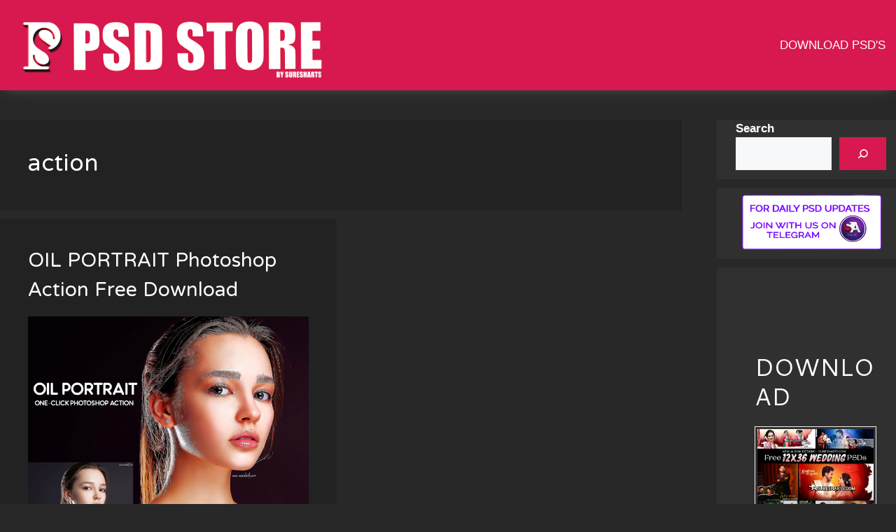

--- FILE ---
content_type: text/html; charset=UTF-8
request_url: https://psdstore.in/tag/action/
body_size: 20351
content:
<!DOCTYPE html>
<html dir="ltr" lang="en-US"
	prefix="og: https://ogp.me/ns#" >
<head>
	<meta charset="UTF-8">
	<title>action - PSDStore</title><link rel="stylesheet" href="https://fonts.googleapis.com/css?family=Abel%3Aregular%7CNunito%3A200%2C200italic%2C300%2C300italic%2Cregular%2Citalic%2C600%2C600italic%2C700%2C700italic%2C800%2C800italic%2C900%2C900italic%7CBebas%20Neue%3Aregular%7CNTR%3A400%2C400i%7CCantarell%3A400%2C700%2C400i%2C700i&subset=all&display=swap" />
<style>
#wpadminbar #wp-admin-bar-wccp_free_top_button .ab-icon:before {
	content: "\f160";
	color: #02CA02;
	top: 3px;
}
#wpadminbar #wp-admin-bar-wccp_free_top_button .ab-icon {
	transform: rotate(45deg);
}
</style>

		<!-- All in One SEO 4.3.5.1 - aioseo.com -->
		<meta name="robots" content="max-image-preview:large" />
		<link rel="canonical" href="https://psdstore.in/tag/action/" />
		<meta name="generator" content="All in One SEO (AIOSEO) 4.3.5.1 " />
		<script type="application/ld+json" class="aioseo-schema">
			{"@context":"https:\/\/schema.org","@graph":[{"@type":"BreadcrumbList","@id":"https:\/\/psdstore.in\/tag\/action\/#breadcrumblist","itemListElement":[{"@type":"ListItem","@id":"https:\/\/psdstore.in\/#listItem","position":1,"item":{"@type":"WebPage","@id":"https:\/\/psdstore.in\/","name":"Home","description":"For Free Wedding PSDs, Free Birthday Album PSDs, Free Album PSDs, Free Studio PSDs, All Kind Of Free PSD Backup. Wedding album design, Studio background, cliparts, fonts, backgrounds, Lightroom presets, Photoshop action free download. Visit PSDSTORE.IN","url":"https:\/\/psdstore.in\/"},"nextItem":"https:\/\/psdstore.in\/tag\/action\/#listItem"},{"@type":"ListItem","@id":"https:\/\/psdstore.in\/tag\/action\/#listItem","position":2,"item":{"@type":"WebPage","@id":"https:\/\/psdstore.in\/tag\/action\/","name":"action","url":"https:\/\/psdstore.in\/tag\/action\/"},"previousItem":"https:\/\/psdstore.in\/#listItem"}]},{"@type":"CollectionPage","@id":"https:\/\/psdstore.in\/tag\/action\/#collectionpage","url":"https:\/\/psdstore.in\/tag\/action\/","name":"action - PSDStore","inLanguage":"en-US","isPartOf":{"@id":"https:\/\/psdstore.in\/#website"},"breadcrumb":{"@id":"https:\/\/psdstore.in\/tag\/action\/#breadcrumblist"}},{"@type":"Person","@id":"https:\/\/psdstore.in\/#person","name":"admin","image":"https:\/\/psdstore.in\/wp-content\/uploads\/2021\/11\/psdstore-logo-1.png","sameAs":["https:\/\/www.pinterest.at\/SureshArtsofficial\/","https:\/\/www.youtube.com\/@SureshArtsIndia\/videos"]},{"@type":"WebSite","@id":"https:\/\/psdstore.in\/#website","url":"https:\/\/psdstore.in\/","name":"PSD Store","description":"Album PSD,Wedding Albums,Premium Templates","inLanguage":"en-US","publisher":{"@id":"https:\/\/psdstore.in\/#person"}}]}
		</script>
		<!-- All in One SEO -->

<meta name="viewport" content="width=device-width, initial-scale=1"><link rel='dns-prefetch' href='//www.googletagmanager.com' />
<link rel='dns-prefetch' href='//pagead2.googlesyndication.com' />
<link href='https://fonts.gstatic.com' crossorigin rel='preconnect' />
<link href='https://fonts.googleapis.com' crossorigin rel='preconnect' />
<link rel="alternate" type="application/rss+xml" title="PSDStore &raquo; Feed" href="https://psdstore.in/feed/" />
<link rel="alternate" type="application/rss+xml" title="PSDStore &raquo; Comments Feed" href="https://psdstore.in/comments/feed/" />
<link rel="alternate" type="application/rss+xml" title="PSDStore &raquo; action Tag Feed" href="https://psdstore.in/tag/action/feed/" />
		<!-- This site uses the Google Analytics by MonsterInsights plugin v8.10.0 - Using Analytics tracking - https://www.monsterinsights.com/ -->
							<script
				src="//www.googletagmanager.com/gtag/js?id=G-6H7KPQ3JQM"  data-cfasync="false" data-wpfc-render="false" async></script>
			<script data-cfasync="false" data-wpfc-render="false">
				var mi_version = '8.10.0';
				var mi_track_user = true;
				var mi_no_track_reason = '';
				
								var disableStrs = [
										'ga-disable-G-6H7KPQ3JQM',
														];

				/* Function to detect opted out users */
				function __gtagTrackerIsOptedOut() {
					for (var index = 0; index < disableStrs.length; index++) {
						if (document.cookie.indexOf(disableStrs[index] + '=true') > -1) {
							return true;
						}
					}

					return false;
				}

				/* Disable tracking if the opt-out cookie exists. */
				if (__gtagTrackerIsOptedOut()) {
					for (var index = 0; index < disableStrs.length; index++) {
						window[disableStrs[index]] = true;
					}
				}

				/* Opt-out function */
				function __gtagTrackerOptout() {
					for (var index = 0; index < disableStrs.length; index++) {
						document.cookie = disableStrs[index] + '=true; expires=Thu, 31 Dec 2099 23:59:59 UTC; path=/';
						window[disableStrs[index]] = true;
					}
				}

				if ('undefined' === typeof gaOptout) {
					function gaOptout() {
						__gtagTrackerOptout();
					}
				}
								window.dataLayer = window.dataLayer || [];

				window.MonsterInsightsDualTracker = {
					helpers: {},
					trackers: {},
				};
				if (mi_track_user) {
					function __gtagDataLayer() {
						dataLayer.push(arguments);
					}

					function __gtagTracker(type, name, parameters) {
						if (!parameters) {
							parameters = {};
						}

						if (parameters.send_to) {
							__gtagDataLayer.apply(null, arguments);
							return;
						}

						if (type === 'event') {
														parameters.send_to = monsterinsights_frontend.v4_id;
							var hookName = name;
							if (typeof parameters['event_category'] !== 'undefined') {
								hookName = parameters['event_category'] + ':' + name;
							}

							if (typeof MonsterInsightsDualTracker.trackers[hookName] !== 'undefined') {
								MonsterInsightsDualTracker.trackers[hookName](parameters);
							} else {
								__gtagDataLayer('event', name, parameters);
							}
							
													} else {
							__gtagDataLayer.apply(null, arguments);
						}
					}

					__gtagTracker('js', new Date());
					__gtagTracker('set', {
						'developer_id.dZGIzZG': true,
											});
										__gtagTracker('config', 'G-6H7KPQ3JQM', {"forceSSL":"true","link_attribution":"true"} );
															window.gtag = __gtagTracker;										(function () {
						/* https://developers.google.com/analytics/devguides/collection/analyticsjs/ */
						/* ga and __gaTracker compatibility shim. */
						var noopfn = function () {
							return null;
						};
						var newtracker = function () {
							return new Tracker();
						};
						var Tracker = function () {
							return null;
						};
						var p = Tracker.prototype;
						p.get = noopfn;
						p.set = noopfn;
						p.send = function () {
							var args = Array.prototype.slice.call(arguments);
							args.unshift('send');
							__gaTracker.apply(null, args);
						};
						var __gaTracker = function () {
							var len = arguments.length;
							if (len === 0) {
								return;
							}
							var f = arguments[len - 1];
							if (typeof f !== 'object' || f === null || typeof f.hitCallback !== 'function') {
								if ('send' === arguments[0]) {
									var hitConverted, hitObject = false, action;
									if ('event' === arguments[1]) {
										if ('undefined' !== typeof arguments[3]) {
											hitObject = {
												'eventAction': arguments[3],
												'eventCategory': arguments[2],
												'eventLabel': arguments[4],
												'value': arguments[5] ? arguments[5] : 1,
											}
										}
									}
									if ('pageview' === arguments[1]) {
										if ('undefined' !== typeof arguments[2]) {
											hitObject = {
												'eventAction': 'page_view',
												'page_path': arguments[2],
											}
										}
									}
									if (typeof arguments[2] === 'object') {
										hitObject = arguments[2];
									}
									if (typeof arguments[5] === 'object') {
										Object.assign(hitObject, arguments[5]);
									}
									if ('undefined' !== typeof arguments[1].hitType) {
										hitObject = arguments[1];
										if ('pageview' === hitObject.hitType) {
											hitObject.eventAction = 'page_view';
										}
									}
									if (hitObject) {
										action = 'timing' === arguments[1].hitType ? 'timing_complete' : hitObject.eventAction;
										hitConverted = mapArgs(hitObject);
										__gtagTracker('event', action, hitConverted);
									}
								}
								return;
							}

							function mapArgs(args) {
								var arg, hit = {};
								var gaMap = {
									'eventCategory': 'event_category',
									'eventAction': 'event_action',
									'eventLabel': 'event_label',
									'eventValue': 'event_value',
									'nonInteraction': 'non_interaction',
									'timingCategory': 'event_category',
									'timingVar': 'name',
									'timingValue': 'value',
									'timingLabel': 'event_label',
									'page': 'page_path',
									'location': 'page_location',
									'title': 'page_title',
								};
								for (arg in args) {
																		if (!(!args.hasOwnProperty(arg) || !gaMap.hasOwnProperty(arg))) {
										hit[gaMap[arg]] = args[arg];
									} else {
										hit[arg] = args[arg];
									}
								}
								return hit;
							}

							try {
								f.hitCallback();
							} catch (ex) {
							}
						};
						__gaTracker.create = newtracker;
						__gaTracker.getByName = newtracker;
						__gaTracker.getAll = function () {
							return [];
						};
						__gaTracker.remove = noopfn;
						__gaTracker.loaded = true;
						window['__gaTracker'] = __gaTracker;
					})();
									} else {
										console.log("");
					(function () {
						function __gtagTracker() {
							return null;
						}

						window['__gtagTracker'] = __gtagTracker;
						window['gtag'] = __gtagTracker;
					})();
									}
			</script>
				<!-- / Google Analytics by MonsterInsights -->
		<style>
img.wp-smiley,
img.emoji {
	display: inline !important;
	border: none !important;
	box-shadow: none !important;
	height: 1em !important;
	width: 1em !important;
	margin: 0 0.07em !important;
	vertical-align: -0.1em !important;
	background: none !important;
	padding: 0 !important;
}
</style>
	<link rel='stylesheet' id='wp-block-library-css' href='https://psdstore.in/wp-includes/css/dist/block-library/style.min.css?ver=6.2.8' media='all' />
<link rel='stylesheet' id='classic-theme-styles-css' href='https://psdstore.in/wp-includes/css/classic-themes.min.css?ver=6.2.8' media='all' />
<style id='global-styles-inline-css'>
body{--wp--preset--color--black: #000000;--wp--preset--color--cyan-bluish-gray: #abb8c3;--wp--preset--color--white: #ffffff;--wp--preset--color--pale-pink: #f78da7;--wp--preset--color--vivid-red: #cf2e2e;--wp--preset--color--luminous-vivid-orange: #ff6900;--wp--preset--color--luminous-vivid-amber: #fcb900;--wp--preset--color--light-green-cyan: #7bdcb5;--wp--preset--color--vivid-green-cyan: #00d084;--wp--preset--color--pale-cyan-blue: #8ed1fc;--wp--preset--color--vivid-cyan-blue: #0693e3;--wp--preset--color--vivid-purple: #9b51e0;--wp--preset--color--contrast: var(--contrast);--wp--preset--color--contrast-2: var(--contrast-2);--wp--preset--color--contrast-3: var(--contrast-3);--wp--preset--color--base: var(--base);--wp--preset--color--base-2: var(--base-2);--wp--preset--color--base-3: var(--base-3);--wp--preset--color--accent: var(--accent);--wp--preset--color--global-color-8: var(--global-color-8);--wp--preset--gradient--vivid-cyan-blue-to-vivid-purple: linear-gradient(135deg,rgba(6,147,227,1) 0%,rgb(155,81,224) 100%);--wp--preset--gradient--light-green-cyan-to-vivid-green-cyan: linear-gradient(135deg,rgb(122,220,180) 0%,rgb(0,208,130) 100%);--wp--preset--gradient--luminous-vivid-amber-to-luminous-vivid-orange: linear-gradient(135deg,rgba(252,185,0,1) 0%,rgba(255,105,0,1) 100%);--wp--preset--gradient--luminous-vivid-orange-to-vivid-red: linear-gradient(135deg,rgba(255,105,0,1) 0%,rgb(207,46,46) 100%);--wp--preset--gradient--very-light-gray-to-cyan-bluish-gray: linear-gradient(135deg,rgb(238,238,238) 0%,rgb(169,184,195) 100%);--wp--preset--gradient--cool-to-warm-spectrum: linear-gradient(135deg,rgb(74,234,220) 0%,rgb(151,120,209) 20%,rgb(207,42,186) 40%,rgb(238,44,130) 60%,rgb(251,105,98) 80%,rgb(254,248,76) 100%);--wp--preset--gradient--blush-light-purple: linear-gradient(135deg,rgb(255,206,236) 0%,rgb(152,150,240) 100%);--wp--preset--gradient--blush-bordeaux: linear-gradient(135deg,rgb(254,205,165) 0%,rgb(254,45,45) 50%,rgb(107,0,62) 100%);--wp--preset--gradient--luminous-dusk: linear-gradient(135deg,rgb(255,203,112) 0%,rgb(199,81,192) 50%,rgb(65,88,208) 100%);--wp--preset--gradient--pale-ocean: linear-gradient(135deg,rgb(255,245,203) 0%,rgb(182,227,212) 50%,rgb(51,167,181) 100%);--wp--preset--gradient--electric-grass: linear-gradient(135deg,rgb(202,248,128) 0%,rgb(113,206,126) 100%);--wp--preset--gradient--midnight: linear-gradient(135deg,rgb(2,3,129) 0%,rgb(40,116,252) 100%);--wp--preset--duotone--dark-grayscale: url('#wp-duotone-dark-grayscale');--wp--preset--duotone--grayscale: url('#wp-duotone-grayscale');--wp--preset--duotone--purple-yellow: url('#wp-duotone-purple-yellow');--wp--preset--duotone--blue-red: url('#wp-duotone-blue-red');--wp--preset--duotone--midnight: url('#wp-duotone-midnight');--wp--preset--duotone--magenta-yellow: url('#wp-duotone-magenta-yellow');--wp--preset--duotone--purple-green: url('#wp-duotone-purple-green');--wp--preset--duotone--blue-orange: url('#wp-duotone-blue-orange');--wp--preset--font-size--small: 13px;--wp--preset--font-size--medium: 20px;--wp--preset--font-size--large: 36px;--wp--preset--font-size--x-large: 42px;--wp--preset--spacing--20: 0.44rem;--wp--preset--spacing--30: 0.67rem;--wp--preset--spacing--40: 1rem;--wp--preset--spacing--50: 1.5rem;--wp--preset--spacing--60: 2.25rem;--wp--preset--spacing--70: 3.38rem;--wp--preset--spacing--80: 5.06rem;--wp--preset--shadow--natural: 6px 6px 9px rgba(0, 0, 0, 0.2);--wp--preset--shadow--deep: 12px 12px 50px rgba(0, 0, 0, 0.4);--wp--preset--shadow--sharp: 6px 6px 0px rgba(0, 0, 0, 0.2);--wp--preset--shadow--outlined: 6px 6px 0px -3px rgba(255, 255, 255, 1), 6px 6px rgba(0, 0, 0, 1);--wp--preset--shadow--crisp: 6px 6px 0px rgba(0, 0, 0, 1);}:where(.is-layout-flex){gap: 0.5em;}body .is-layout-flow > .alignleft{float: left;margin-inline-start: 0;margin-inline-end: 2em;}body .is-layout-flow > .alignright{float: right;margin-inline-start: 2em;margin-inline-end: 0;}body .is-layout-flow > .aligncenter{margin-left: auto !important;margin-right: auto !important;}body .is-layout-constrained > .alignleft{float: left;margin-inline-start: 0;margin-inline-end: 2em;}body .is-layout-constrained > .alignright{float: right;margin-inline-start: 2em;margin-inline-end: 0;}body .is-layout-constrained > .aligncenter{margin-left: auto !important;margin-right: auto !important;}body .is-layout-constrained > :where(:not(.alignleft):not(.alignright):not(.alignfull)){max-width: var(--wp--style--global--content-size);margin-left: auto !important;margin-right: auto !important;}body .is-layout-constrained > .alignwide{max-width: var(--wp--style--global--wide-size);}body .is-layout-flex{display: flex;}body .is-layout-flex{flex-wrap: wrap;align-items: center;}body .is-layout-flex > *{margin: 0;}:where(.wp-block-columns.is-layout-flex){gap: 2em;}.has-black-color{color: var(--wp--preset--color--black) !important;}.has-cyan-bluish-gray-color{color: var(--wp--preset--color--cyan-bluish-gray) !important;}.has-white-color{color: var(--wp--preset--color--white) !important;}.has-pale-pink-color{color: var(--wp--preset--color--pale-pink) !important;}.has-vivid-red-color{color: var(--wp--preset--color--vivid-red) !important;}.has-luminous-vivid-orange-color{color: var(--wp--preset--color--luminous-vivid-orange) !important;}.has-luminous-vivid-amber-color{color: var(--wp--preset--color--luminous-vivid-amber) !important;}.has-light-green-cyan-color{color: var(--wp--preset--color--light-green-cyan) !important;}.has-vivid-green-cyan-color{color: var(--wp--preset--color--vivid-green-cyan) !important;}.has-pale-cyan-blue-color{color: var(--wp--preset--color--pale-cyan-blue) !important;}.has-vivid-cyan-blue-color{color: var(--wp--preset--color--vivid-cyan-blue) !important;}.has-vivid-purple-color{color: var(--wp--preset--color--vivid-purple) !important;}.has-black-background-color{background-color: var(--wp--preset--color--black) !important;}.has-cyan-bluish-gray-background-color{background-color: var(--wp--preset--color--cyan-bluish-gray) !important;}.has-white-background-color{background-color: var(--wp--preset--color--white) !important;}.has-pale-pink-background-color{background-color: var(--wp--preset--color--pale-pink) !important;}.has-vivid-red-background-color{background-color: var(--wp--preset--color--vivid-red) !important;}.has-luminous-vivid-orange-background-color{background-color: var(--wp--preset--color--luminous-vivid-orange) !important;}.has-luminous-vivid-amber-background-color{background-color: var(--wp--preset--color--luminous-vivid-amber) !important;}.has-light-green-cyan-background-color{background-color: var(--wp--preset--color--light-green-cyan) !important;}.has-vivid-green-cyan-background-color{background-color: var(--wp--preset--color--vivid-green-cyan) !important;}.has-pale-cyan-blue-background-color{background-color: var(--wp--preset--color--pale-cyan-blue) !important;}.has-vivid-cyan-blue-background-color{background-color: var(--wp--preset--color--vivid-cyan-blue) !important;}.has-vivid-purple-background-color{background-color: var(--wp--preset--color--vivid-purple) !important;}.has-black-border-color{border-color: var(--wp--preset--color--black) !important;}.has-cyan-bluish-gray-border-color{border-color: var(--wp--preset--color--cyan-bluish-gray) !important;}.has-white-border-color{border-color: var(--wp--preset--color--white) !important;}.has-pale-pink-border-color{border-color: var(--wp--preset--color--pale-pink) !important;}.has-vivid-red-border-color{border-color: var(--wp--preset--color--vivid-red) !important;}.has-luminous-vivid-orange-border-color{border-color: var(--wp--preset--color--luminous-vivid-orange) !important;}.has-luminous-vivid-amber-border-color{border-color: var(--wp--preset--color--luminous-vivid-amber) !important;}.has-light-green-cyan-border-color{border-color: var(--wp--preset--color--light-green-cyan) !important;}.has-vivid-green-cyan-border-color{border-color: var(--wp--preset--color--vivid-green-cyan) !important;}.has-pale-cyan-blue-border-color{border-color: var(--wp--preset--color--pale-cyan-blue) !important;}.has-vivid-cyan-blue-border-color{border-color: var(--wp--preset--color--vivid-cyan-blue) !important;}.has-vivid-purple-border-color{border-color: var(--wp--preset--color--vivid-purple) !important;}.has-vivid-cyan-blue-to-vivid-purple-gradient-background{background: var(--wp--preset--gradient--vivid-cyan-blue-to-vivid-purple) !important;}.has-light-green-cyan-to-vivid-green-cyan-gradient-background{background: var(--wp--preset--gradient--light-green-cyan-to-vivid-green-cyan) !important;}.has-luminous-vivid-amber-to-luminous-vivid-orange-gradient-background{background: var(--wp--preset--gradient--luminous-vivid-amber-to-luminous-vivid-orange) !important;}.has-luminous-vivid-orange-to-vivid-red-gradient-background{background: var(--wp--preset--gradient--luminous-vivid-orange-to-vivid-red) !important;}.has-very-light-gray-to-cyan-bluish-gray-gradient-background{background: var(--wp--preset--gradient--very-light-gray-to-cyan-bluish-gray) !important;}.has-cool-to-warm-spectrum-gradient-background{background: var(--wp--preset--gradient--cool-to-warm-spectrum) !important;}.has-blush-light-purple-gradient-background{background: var(--wp--preset--gradient--blush-light-purple) !important;}.has-blush-bordeaux-gradient-background{background: var(--wp--preset--gradient--blush-bordeaux) !important;}.has-luminous-dusk-gradient-background{background: var(--wp--preset--gradient--luminous-dusk) !important;}.has-pale-ocean-gradient-background{background: var(--wp--preset--gradient--pale-ocean) !important;}.has-electric-grass-gradient-background{background: var(--wp--preset--gradient--electric-grass) !important;}.has-midnight-gradient-background{background: var(--wp--preset--gradient--midnight) !important;}.has-small-font-size{font-size: var(--wp--preset--font-size--small) !important;}.has-medium-font-size{font-size: var(--wp--preset--font-size--medium) !important;}.has-large-font-size{font-size: var(--wp--preset--font-size--large) !important;}.has-x-large-font-size{font-size: var(--wp--preset--font-size--x-large) !important;}
.wp-block-navigation a:where(:not(.wp-element-button)){color: inherit;}
:where(.wp-block-columns.is-layout-flex){gap: 2em;}
.wp-block-pullquote{font-size: 1.5em;line-height: 1.6;}
</style>
<link rel='stylesheet' id='extendify-sdk-utility-classes-css' href='https://psdstore.in/wp-content/plugins/ml-slider/extendify-sdk/public/build/extendify-utilities.css?ver=11.7' media='all' />
<style id='extendify-sdk-utility-classes-inline-css'>
body, .editor-styles-wrapper {
                --wp--preset--color--background: var(--contrast);
                --wp--preset--color--foreground: #ffffff;
                --wp--preset--color--primary: #ffffff;
                --wp--preset--color--secondary: #636363;
                --wp--style--block-gap: 3rem;
                --wp--custom--spacing--large: clamp(2rem, 7vw, 8rem);
                --responsive--alignwide-width: 1120px;
            }
</style>
<style id='wpxpo-global-style-inline-css'>
:root {
			--preset-color1: #037fff;
			--preset-color2: #026fe0;
			--preset-color3: #071323;
			--preset-color4: #132133;
			--preset-color5: #34495e;
			--preset-color6: #787676;
			--preset-color7: #f0f2f3;
			--preset-color8: #f8f9fa;
			--preset-color9: #ffffff;
			}
</style>
<link rel='stylesheet' id='generate-style-css' href='https://psdstore.in/wp-content/themes/generatepress/assets/css/main.min.css?ver=3.2.4' media='all' />
<style id='generate-style-inline-css'>
.generate-columns {margin-bottom: 12px;padding-left: 12px;}.generate-columns-container {margin-left: -12px;}.page-header {margin-bottom: 12px;margin-left: 12px}.generate-columns-container > .paging-navigation {margin-left: 12px;}
body{background-color:var(--contrast);color:#ffffff;}a{color:#ffffff;}a:hover, a:focus, a:active{color:#ffff00;}.grid-container{max-width:1790px;}.wp-block-group__inner-container{max-width:1790px;margin-left:auto;margin-right:auto;}.site-header .header-image{width:450px;}:root{--contrast:#222222;--contrast-2:#575760;--contrast-3:#b2b2be;--base:#f0f0f0;--base-2:#f7f8f9;--base-3:#ffffff;--accent:#1e73be;--global-color-8:#541313;}.has-contrast-color{color:var(--contrast);}.has-contrast-background-color{background-color:var(--contrast);}.has-contrast-2-color{color:var(--contrast-2);}.has-contrast-2-background-color{background-color:var(--contrast-2);}.has-contrast-3-color{color:var(--contrast-3);}.has-contrast-3-background-color{background-color:var(--contrast-3);}.has-base-color{color:var(--base);}.has-base-background-color{background-color:var(--base);}.has-base-2-color{color:var(--base-2);}.has-base-2-background-color{background-color:var(--base-2);}.has-base-3-color{color:var(--base-3);}.has-base-3-background-color{background-color:var(--base-3);}.has-accent-color{color:var(--accent);}.has-accent-background-color{background-color:var(--accent);}.has-global-color-8-color{color:var(--global-color-8);}.has-global-color-8-background-color{background-color:var(--global-color-8);}h1.entry-title{font-family:Nunito, sans-serif;font-size:37px;letter-spacing:0.09px;}.top-bar{background-color:#636363;color:#ffffff;}.top-bar a{color:#ffffff;}.top-bar a:hover{color:#303030;}.site-header{background-color:#d7194f;color:#ffffff;}.site-header a{color:#ffffff;}.site-header a:hover{color:#fbff00;}.main-title a,.main-title a:hover{color:#ffffff;}.site-description{color:#ffffff;}.main-navigation,.main-navigation ul ul{background-color:var(--base-3);}.main-navigation .main-nav ul li a, .main-navigation .menu-toggle, .main-navigation .menu-bar-items{color:#ffffff;}.main-navigation .main-nav ul li:not([class*="current-menu-"]):hover > a, .main-navigation .main-nav ul li:not([class*="current-menu-"]):focus > a, .main-navigation .main-nav ul li.sfHover:not([class*="current-menu-"]) > a, .main-navigation .menu-bar-item:hover > a, .main-navigation .menu-bar-item.sfHover > a{color:#fff400;}button.menu-toggle:hover,button.menu-toggle:focus{color:#ffffff;}.main-navigation .main-nav ul li[class*="current-menu-"] > a{color:#ffffff;}.navigation-search input[type="search"],.navigation-search input[type="search"]:active, .navigation-search input[type="search"]:focus, .main-navigation .main-nav ul li.search-item.active > a, .main-navigation .menu-bar-items .search-item.active > a{color:#fff400;}.main-navigation ul ul{background-color:#ffffff;}.main-navigation .main-nav ul ul li a{color:#ffffff;}.main-navigation .main-nav ul ul li:not([class*="current-menu-"]):hover > a,.main-navigation .main-nav ul ul li:not([class*="current-menu-"]):focus > a, .main-navigation .main-nav ul ul li.sfHover:not([class*="current-menu-"]) > a{color:#fff200;background-color:#fff200;}.separate-containers .inside-article, .separate-containers .comments-area, .separate-containers .page-header, .one-container .container, .separate-containers .paging-navigation, .inside-page-header{color:#ffffff;background-color:#222222;}.inside-article a,.paging-navigation a,.comments-area a,.page-header a{color:#fffcfc;}.inside-article a:hover,.paging-navigation a:hover,.comments-area a:hover,.page-header a:hover{color:#eeff00;}.entry-header h1,.page-header h1{color:#fefefe;}.entry-title a{color:#ffffff;}.entry-title a:hover{color:#ffffff;}.entry-meta{color:#ffffff;}.sidebar .widget{color:#ffffff;background-color:#2a2a2a;}.sidebar .widget a{color:#ffffff;}.sidebar .widget a:hover{color:#eeff00;}.sidebar .widget .widget-title{color:#f4f4f4;}.footer-widgets{background-color:var(--base-3);}.footer-widgets a{color:#ffffff;}.footer-widgets a:hover{color:#eeff00;}.site-info{color:var(--base-3);background-color:#d7194f;}.site-info a{color:var(--base-3);}.site-info a:hover{color:#eeff00;}.footer-bar .widget_nav_menu .current-menu-item a{color:#eeff00;}input[type="text"],input[type="email"],input[type="url"],input[type="password"],input[type="search"],input[type="tel"],input[type="number"],textarea,select{color:var(--contrast);background-color:var(--base-2);border-color:var(--base);}input[type="text"]:focus,input[type="email"]:focus,input[type="url"]:focus,input[type="password"]:focus,input[type="search"]:focus,input[type="tel"]:focus,input[type="number"]:focus,textarea:focus,select:focus{color:var(--contrast);background-color:var(--base-2);border-color:var(--contrast-3);}button,html input[type="button"],input[type="reset"],input[type="submit"],a.button,a.wp-block-button__link:not(.has-background){color:#ffffff;background-color:#d7194f;}button:hover,html input[type="button"]:hover,input[type="reset"]:hover,input[type="submit"]:hover,a.button:hover,button:focus,html input[type="button"]:focus,input[type="reset"]:focus,input[type="submit"]:focus,a.button:focus,a.wp-block-button__link:not(.has-background):active,a.wp-block-button__link:not(.has-background):focus,a.wp-block-button__link:not(.has-background):hover{color:#eeff00;background-color:#821ed4;}a.generate-back-to-top{background-color:rgba( 0,0,0,0.4 );color:#ffffff;}a.generate-back-to-top:hover,a.generate-back-to-top:focus{background-color:rgba( 0,0,0,0.6 );color:#ffffff;}@media (max-width: 768px){.main-navigation .menu-bar-item:hover > a, .main-navigation .menu-bar-item.sfHover > a{background:none;color:#ffffff;}}.inside-top-bar.grid-container{max-width:1870px;}.inside-header.grid-container{max-width:1870px;}.site-main .wp-block-group__inner-container{padding:40px;}.separate-containers .paging-navigation{padding-top:20px;padding-bottom:20px;}.entry-content .alignwide, body:not(.no-sidebar) .entry-content .alignfull{margin-left:-40px;width:calc(100% + 80px);max-width:calc(100% + 80px);}.sidebar .widget, .page-header, .widget-area .main-navigation, .site-main > *{margin-bottom:12px;}.separate-containers .site-main{margin:12px;}.both-right .inside-left-sidebar,.both-left .inside-left-sidebar{margin-right:6px;}.both-right .inside-right-sidebar,.both-left .inside-right-sidebar{margin-left:6px;}.separate-containers .featured-image{margin-top:12px;}.separate-containers .inside-right-sidebar, .separate-containers .inside-left-sidebar{margin-top:12px;margin-bottom:12px;}.main-navigation .main-nav ul li a,.menu-toggle,.main-navigation .menu-bar-item > a{padding-left:18px;padding-right:18px;line-height:0px;}.main-navigation .main-nav ul ul li a{padding:26px 18px 26px 18px;}.main-navigation ul ul{width:370px;}.navigation-search input[type="search"]{height:0px;}.rtl .menu-item-has-children .dropdown-menu-toggle{padding-left:18px;}.menu-item-has-children .dropdown-menu-toggle{padding-right:18px;}.menu-item-has-children ul .dropdown-menu-toggle{padding-top:26px;padding-bottom:26px;margin-top:-26px;}.rtl .main-navigation .main-nav ul li.menu-item-has-children > a{padding-right:18px;}.widget-area .widget{padding:0px 14px 13px 27px;}.footer-widgets-container.grid-container{max-width:1870px;}.inside-site-info.grid-container{max-width:1870px;}@media (max-width:768px){.separate-containers .inside-article, .separate-containers .comments-area, .separate-containers .page-header, .separate-containers .paging-navigation, .one-container .site-content, .inside-page-header{padding:30px;}.site-main .wp-block-group__inner-container{padding:30px;}.inside-top-bar{padding-right:30px;padding-left:30px;}.inside-header{padding-right:30px;padding-left:30px;}.widget-area .widget{padding-top:30px;padding-right:30px;padding-bottom:30px;padding-left:30px;}.footer-widgets-container{padding-top:30px;padding-right:30px;padding-bottom:30px;padding-left:30px;}.inside-site-info{padding-right:30px;padding-left:30px;}.entry-content .alignwide, body:not(.no-sidebar) .entry-content .alignfull{margin-left:-30px;width:calc(100% + 60px);max-width:calc(100% + 60px);}.one-container .site-main .paging-navigation{margin-bottom:12px;}}.is-right-sidebar{width:20%;}.is-left-sidebar{width:15%;}.site-content .content-area{width:80%;}@media (max-width: 768px){.main-navigation .menu-toggle,.sidebar-nav-mobile:not(#sticky-placeholder){display:block;}.main-navigation ul,.gen-sidebar-nav,.main-navigation:not(.slideout-navigation):not(.toggled) .main-nav > ul,.has-inline-mobile-toggle #site-navigation .inside-navigation > *:not(.navigation-search):not(.main-nav){display:none;}.nav-align-right .inside-navigation,.nav-align-center .inside-navigation{justify-content:space-between;}}
.dynamic-author-image-rounded{border-radius:100%;}.dynamic-featured-image, .dynamic-author-image{vertical-align:middle;}.one-container.blog .dynamic-content-template:not(:last-child), .one-container.archive .dynamic-content-template:not(:last-child){padding-bottom:0px;}.dynamic-entry-excerpt > p:last-child{margin-bottom:0px;}
.main-navigation .main-nav ul li a,.menu-toggle,.main-navigation .menu-bar-item > a{transition: line-height 300ms ease}.main-navigation.toggled .main-nav > ul{background-color: var(--base-3)}.sticky-enabled .gen-sidebar-nav.is_stuck .main-navigation {margin-bottom: 0px;}.sticky-enabled .gen-sidebar-nav.is_stuck {z-index: 500;}.sticky-enabled .main-navigation.is_stuck {box-shadow: 0 2px 2px -2px rgba(0, 0, 0, .2);}.navigation-stick:not(.gen-sidebar-nav) {left: 0;right: 0;width: 100% !important;}.nav-float-right .navigation-stick {width: 100% !important;left: 0;}.nav-float-right .navigation-stick .navigation-branding {margin-right: auto;}.main-navigation.has-sticky-branding:not(.grid-container) .inside-navigation:not(.grid-container) .navigation-branding{margin-left: 10px;}
.post-image:not(:first-child), .page-content:not(:first-child), .entry-content:not(:first-child), .entry-summary:not(:first-child), footer.entry-meta{margin-top:0.3em;}.post-image-above-header .inside-article div.featured-image, .post-image-above-header .inside-article div.post-image{margin-bottom:0.3em;}@media (max-width: 1024px),(min-width:1025px){.main-navigation.sticky-navigation-transition .main-nav > ul > li > a,.sticky-navigation-transition .menu-toggle,.main-navigation.sticky-navigation-transition .menu-bar-item > a, .sticky-navigation-transition .navigation-branding .main-title{line-height:20px;}.main-navigation.sticky-navigation-transition .site-logo img, .main-navigation.sticky-navigation-transition .navigation-search input[type="search"], .main-navigation.sticky-navigation-transition .navigation-branding img{height:20px;}}
</style>

<link rel='stylesheet' id='adunblocker-css' href='https://psdstore.in/wp-content/uploads/avlwhm.css?ver=1.1.5' media='all' />
<link rel='stylesheet' id='ova_megamenu_css-css' href='https://psdstore.in/wp-content/plugins/ova-megamenu/assets/style.css' media='all' />
<link rel='stylesheet' id='generate-blog-css' href='https://psdstore.in/wp-content/plugins/gp-premium/blog/functions/css/style.min.css?ver=2.0.1' media='all' />

<link rel='stylesheet' id='dloaddelay-style-css' href='https://psdstore.in/wp-content/plugins/files-download-delay/build/post.css?ver=e4e28a5d4e80bd44073f3c5e15c7f803' media='all' />
<style id='dloaddelay-style-inline-css'>

        .dload-timer-container .bgcolor {background: #4397ff;}
        .dload-timer-container .bgcolor_success {background: #39b400;}
        .dload-timer-container .bgcolor_failed {background: #ff4625;}
        

            .dload-timer-container .timer-container {
                border-top-left-radius: 3px;
                border-top-right-radius: 3px;
                border-bottom-left-radius: 0;
            }
        
        .dload-timer-container {
            flex-direction: column;
            border-radius: 3px;
        
            }
        
</style>
<script src='https://psdstore.in/wp-includes/js/jquery/jquery.min.js?ver=3.6.4' id='jquery-core-js'></script>
<script src='https://psdstore.in/wp-includes/js/jquery/jquery-migrate.min.js?ver=3.4.0' id='jquery-migrate-js'></script>
<script src='https://psdstore.in/wp-content/plugins/google-analytics-for-wordpress/assets/js/frontend-gtag.min.js?ver=8.10.0' id='monsterinsights-frontend-script-js'></script>
<script data-cfasync="false" data-wpfc-render="false" id='monsterinsights-frontend-script-js-extra'>var monsterinsights_frontend = {"js_events_tracking":"true","download_extensions":"doc,pdf,ppt,zip,xls,docx,pptx,xlsx","inbound_paths":"[{\"path\":\"\\\/go\\\/\",\"label\":\"affiliate\"},{\"path\":\"\\\/recommend\\\/\",\"label\":\"affiliate\"}]","home_url":"https:\/\/psdstore.in","hash_tracking":"false","ua":"","v4_id":"G-6H7KPQ3JQM"};</script>
<script id='adunblocker-js-extra'>
var avlwhm = {"this_url":"https:\/\/psdstore.in\/wp-admin\/admin-ajax.php","nonces":{"get_plugin_data":"a6b8518ad2"},"ui":{"status":"y","type":"strict","delay":"50000","title":null,"content":"<h2>Adblock Detected!<\/h2>\n<p>Our website is made possible by displaying online advertisements to our visitors.<br \/>Please consider supporting us by whitelisting our website.<\/p>\n","overlay-color":"#8224e3","bg-color":"#FFFFFF","title-color":null,"text-color":"#000000","scope":"page","style":"modal"}};
</script>
<script src='https://psdstore.in/wp-content/uploads/avlwhm.js?ver=1.1.5' id='adunblocker-js'></script>
<script src='https://psdstore.in/wp-content/plugins/files-download-delay/build/post.js?ver=e4e28a5d4e80bd44073f3c5e15c7f803' id='dloaddelay-script-js'></script>
<link rel="https://api.w.org/" href="https://psdstore.in/wp-json/" /><link rel="alternate" type="application/json" href="https://psdstore.in/wp-json/wp/v2/tags/53" /><link rel="EditURI" type="application/rsd+xml" title="RSD" href="https://psdstore.in/xmlrpc.php?rsd" />
<link rel="wlwmanifest" type="application/wlwmanifest+xml" href="https://psdstore.in/wp-includes/wlwmanifest.xml" />
<meta name="generator" content="WordPress 6.2.8" />
<link rel="preconnect" href="https://cdnjs.cloudflare.com"><meta property="og:image" content="https://psdstore.in/wp-content/uploads/2021/12/Untitled-1-9-scaled.jpg" /><meta property="og:title" content='OIL PORTRAIT Photoshop Action Free Download' />
<meta property="og:description" content='' />

<meta name="twitter:card" content='summary_large_image' />
<meta name="twitter:title" content='OIL PORTRAIT Photoshop Action Free Download' />
<meta name="twitter:description" content='' /><meta name="twitter:image" content="https://psdstore.in/wp-content/uploads/2021/12/Untitled-1-9-scaled.jpg" />        <script>
            var dloaddelay_options = {"download_template":"<div class=\"dload-timer-container\">\r\n    <div class=\"timer-container bgcolor\">\r\n        <div class=\"dload-timer-info\"><p>\"\\\"Download will start soon...\\\"\"<\/p><\/div>\r\n        <div class=\"dload-timer-cd\"><\/div>\r\n    <\/div>\r\n    <div class=\"info-container\">\"\\\"We are preparing your file, meanwhile you can click on this awesome ad below.\\\"\"<\/div>\r\n<\/div>","success_template":"<div class=\"dload-timer-container\">\r\n    <div class=\"timer-container bgcolor_success\">\r\n        <div class=\"dload-timer-info\"><p>\"\\\"Your file is on the way to you!\\\"\"<\/p><\/div>\r\n        <div class=\"dload-timer-cd\"><\/div>\r\n    <\/div>\r\n    <div class=\"info-container\">\"\\\"Check your downloads folder.\\\"\"<\/div>\r\n<\/div>","failed_template":"<div class=\"dload-timer-container\">\r\n    <div class=\"timer-container bgcolor_failed\">\r\n        <div class=\"dload-timer-info\"><p>\"\\\"Oops...\\\"\"<\/p><\/div>\r\n        <div class=\"dload-timer-cd\"><\/div>\r\n    <\/div>\r\n    <div class=\"info-container\">\"\\\"File not found\\\"\"<\/div>\r\n<\/div>","dload_newtab":false,"delay_time":"10","extensions":["pdf","doc","docx","xls","xlsx","rtf","txt","pptx"],"autowrap":false,"page_redirect":false,"file_exist_check":false,"download_class":""};
        </script>
        <meta name="generator" content="Site Kit by Google 1.139.0" /><script id="wpcp_disable_selection" type="text/javascript">
var image_save_msg='You are not allowed to save images!';
	var no_menu_msg='Context Menu disabled!';
	var smessage = "Content is protected !!";

function disableEnterKey(e)
{
	var elemtype = e.target.tagName;
	
	elemtype = elemtype.toUpperCase();
	
	if (elemtype == "TEXT" || elemtype == "TEXTAREA" || elemtype == "INPUT" || elemtype == "PASSWORD" || elemtype == "SELECT" || elemtype == "OPTION" || elemtype == "EMBED")
	{
		elemtype = 'TEXT';
	}
	
	if (e.ctrlKey){
     var key;
     if(window.event)
          key = window.event.keyCode;     //IE
     else
          key = e.which;     //firefox (97)
    //if (key != 17) alert(key);
     if (elemtype!= 'TEXT' && (key == 97 || key == 65 || key == 67 || key == 99 || key == 88 || key == 120 || key == 26 || key == 85  || key == 86 || key == 83 || key == 43 || key == 73))
     {
		if(wccp_free_iscontenteditable(e)) return true;
		show_wpcp_message('You are not allowed to copy content or view source');
		return false;
     }else
     	return true;
     }
}


/*For contenteditable tags*/
function wccp_free_iscontenteditable(e)
{
	var e = e || window.event; // also there is no e.target property in IE. instead IE uses window.event.srcElement
  	
	var target = e.target || e.srcElement;

	var elemtype = e.target.nodeName;
	
	elemtype = elemtype.toUpperCase();
	
	var iscontenteditable = "false";
		
	if(typeof target.getAttribute!="undefined" ) iscontenteditable = target.getAttribute("contenteditable"); // Return true or false as string
	
	var iscontenteditable2 = false;
	
	if(typeof target.isContentEditable!="undefined" ) iscontenteditable2 = target.isContentEditable; // Return true or false as boolean

	if(target.parentElement.isContentEditable) iscontenteditable2 = true;
	
	if (iscontenteditable == "true" || iscontenteditable2 == true)
	{
		if(typeof target.style!="undefined" ) target.style.cursor = "text";
		
		return true;
	}
}

////////////////////////////////////
function disable_copy(e)
{	
	var e = e || window.event; // also there is no e.target property in IE. instead IE uses window.event.srcElement
	
	var elemtype = e.target.tagName;
	
	elemtype = elemtype.toUpperCase();
	
	if (elemtype == "TEXT" || elemtype == "TEXTAREA" || elemtype == "INPUT" || elemtype == "PASSWORD" || elemtype == "SELECT" || elemtype == "OPTION" || elemtype == "EMBED")
	{
		elemtype = 'TEXT';
	}
	
	if(wccp_free_iscontenteditable(e)) return true;
	
	var isSafari = /Safari/.test(navigator.userAgent) && /Apple Computer/.test(navigator.vendor);
	
	var checker_IMG = '';
	if (elemtype == "IMG" && checker_IMG == 'checked' && e.detail >= 2) {show_wpcp_message(alertMsg_IMG);return false;}
	if (elemtype != "TEXT")
	{
		if (smessage !== "" && e.detail == 2)
			show_wpcp_message(smessage);
		
		if (isSafari)
			return true;
		else
			return false;
	}	
}

//////////////////////////////////////////
function disable_copy_ie()
{
	var e = e || window.event;
	var elemtype = window.event.srcElement.nodeName;
	elemtype = elemtype.toUpperCase();
	if(wccp_free_iscontenteditable(e)) return true;
	if (elemtype == "IMG") {show_wpcp_message(alertMsg_IMG);return false;}
	if (elemtype != "TEXT" && elemtype != "TEXTAREA" && elemtype != "INPUT" && elemtype != "PASSWORD" && elemtype != "SELECT" && elemtype != "OPTION" && elemtype != "EMBED")
	{
		return false;
	}
}	
function reEnable()
{
	return true;
}
document.onkeydown = disableEnterKey;
document.onselectstart = disable_copy_ie;
if(navigator.userAgent.indexOf('MSIE')==-1)
{
	document.onmousedown = disable_copy;
	document.onclick = reEnable;
}
function disableSelection(target)
{
    //For IE This code will work
    if (typeof target.onselectstart!="undefined")
    target.onselectstart = disable_copy_ie;
    
    //For Firefox This code will work
    else if (typeof target.style.MozUserSelect!="undefined")
    {target.style.MozUserSelect="none";}
    
    //All other  (ie: Opera) This code will work
    else
    target.onmousedown=function(){return false}
    target.style.cursor = "default";
}
//Calling the JS function directly just after body load
window.onload = function(){disableSelection(document.body);};

//////////////////special for safari Start////////////////
var onlongtouch;
var timer;
var touchduration = 1000; //length of time we want the user to touch before we do something

var elemtype = "";
function touchstart(e) {
	var e = e || window.event;
  // also there is no e.target property in IE.
  // instead IE uses window.event.srcElement
  	var target = e.target || e.srcElement;
	
	elemtype = window.event.srcElement.nodeName;
	
	elemtype = elemtype.toUpperCase();
	
	if(!wccp_pro_is_passive()) e.preventDefault();
	if (!timer) {
		timer = setTimeout(onlongtouch, touchduration);
	}
}

function touchend() {
    //stops short touches from firing the event
    if (timer) {
        clearTimeout(timer);
        timer = null;
    }
	onlongtouch();
}

onlongtouch = function(e) { //this will clear the current selection if anything selected
	
	if (elemtype != "TEXT" && elemtype != "TEXTAREA" && elemtype != "INPUT" && elemtype != "PASSWORD" && elemtype != "SELECT" && elemtype != "EMBED" && elemtype != "OPTION")	
	{
		if (window.getSelection) {
			if (window.getSelection().empty) {  // Chrome
			window.getSelection().empty();
			} else if (window.getSelection().removeAllRanges) {  // Firefox
			window.getSelection().removeAllRanges();
			}
		} else if (document.selection) {  // IE?
			document.selection.empty();
		}
		return false;
	}
};

document.addEventListener("DOMContentLoaded", function(event) { 
    window.addEventListener("touchstart", touchstart, false);
    window.addEventListener("touchend", touchend, false);
});

function wccp_pro_is_passive() {

  var cold = false,
  hike = function() {};

  try {
	  const object1 = {};
  var aid = Object.defineProperty(object1, 'passive', {
  get() {cold = true}
  });
  window.addEventListener('test', hike, aid);
  window.removeEventListener('test', hike, aid);
  } catch (e) {}

  return cold;
}
/*special for safari End*/
</script>
<script id="wpcp_disable_Right_Click" type="text/javascript">
document.ondragstart = function() { return false;}
	function nocontext(e) {
	   return false;
	}
	document.oncontextmenu = nocontext;
</script>
<style>
.unselectable
{
-moz-user-select:none;
-webkit-user-select:none;
cursor: default;
}
html
{
-webkit-touch-callout: none;
-webkit-user-select: none;
-khtml-user-select: none;
-moz-user-select: none;
-ms-user-select: none;
user-select: none;
-webkit-tap-highlight-color: rgba(0,0,0,0);
}
</style>
<script id="wpcp_css_disable_selection" type="text/javascript">
var e = document.getElementsByTagName('body')[0];
if(e)
{
	e.setAttribute('unselectable',on);
}
</script>

<!-- Google AdSense meta tags added by Site Kit -->
<meta name="google-adsense-platform-account" content="ca-host-pub-2644536267352236">
<meta name="google-adsense-platform-domain" content="sitekit.withgoogle.com">
<!-- End Google AdSense meta tags added by Site Kit -->
<script type="text/javascript">if (typeof ajaxurl === "undefined") {var ajaxurl = "https://psdstore.in/wp-admin/admin-ajax.php"}</script>
<!-- Google AdSense snippet added by Site Kit -->
<script async src="https://pagead2.googlesyndication.com/pagead/js/adsbygoogle.js?client=ca-pub-1273597307254826&amp;host=ca-host-pub-2644536267352236" crossorigin="anonymous"></script>

<!-- End Google AdSense snippet added by Site Kit -->
<link rel="icon" href="https://psdstore.in/wp-content/uploads/2021/11/cropped-10-copy-32x32.png" sizes="32x32" />
<link rel="icon" href="https://psdstore.in/wp-content/uploads/2021/11/cropped-10-copy-192x192.png" sizes="192x192" />
<link rel="apple-touch-icon" href="https://psdstore.in/wp-content/uploads/2021/11/cropped-10-copy-180x180.png" />
<meta name="msapplication-TileImage" content="https://psdstore.in/wp-content/uploads/2021/11/cropped-10-copy-270x270.png" />
		<style id="wp-custom-css">
			body{
	background:#282828;
}

.separate-containers .site-main {
	margin-right:50px;
}

/* Main Header*/
.site-header{
	box-shadow:0 5px 20px -10px #656565;
	margin-bottom:30px;
}

.inside-header{
	padding:15px;
}

.main-navigation, .main-navigation ul ul {
    background-color: #ffffff00;
}

/* Navigation Menu Link*/
.main-navigation .main-nav ul li a, .menu-toggle {
    color: #404040;
		font-weight:600;
}

/*Current Navigation Menu*/
.main-navigation .main-nav ul li[class*="current-menu-"] > a {
	background:transparent;
	color:#000;
	border-bottom: 2px solid #404040;
}


/* Remove Catergory and Comments*/
.entry-meta{
	display:none;
}

/*Read More Button*/
.read-more {
    display: block;
    margin-top: 20px;
    background: #1e73be;
    width: max-content;
    padding: 10px 20px;
    color: #fff;
    font-size: 15px;
    font-weight: 600;
    box-shadow: 4px 5px 20px -5px #5a5a5a75;
}
.read-more:hover{
	transition:0.3s;
	box-shadow:none;
}

/* Sidebar Widget */
.sidebar .widget {
    background-color: #303030;
}

/* Sidebar Widget Title */
.sidebar .widget .widget-title {
    color: #ffffff;
    background: #1e73be;
    margin-top: -40px;
    margin-left: -40px;
    margin-right: -40px;
    text-align: center;
    padding: 15px;
    text-transform: uppercase;
    font-size: 18px;
    font-weight: 600;
}

/*Hide Thumbnail From Single Page*/
.single .size-full{
	display:none;
}

@media only screen and (max-width: 600px) {
	.site-content {
			word-wrap: break-word;
			padding: 10px;
	}
}
img { 
  margin-top: 10px; 
} 		</style>
			<!-- Fonts Plugin CSS - https://fontsplugin.com/ -->
	<style>
		:root {
--font-headings: NTR;
}
#site-title, .site-title, #site-title a, .site-title a, .entry-title, .entry-title a, h1, h2, h3, h4, h5, h6, .widget-title {
font-family: "NTR";
 }
.widget-title, .widget-area h1, .widget-area h2, .widget-area h3, .widget-area h4, .widget-area h5, .widget-area h6, #secondary h1, #secondary h2, #secondary h3, #secondary h4, #secondary h5, #secondary h6 {
font-family: "Cantarell";
 }
.widget-area, .widget, .sidebar, #sidebar, #secondary {
font-family: Arial, Helvetica Neue, Helvetica, sans-serif;
 }
	</style>
	<!-- Fonts Plugin CSS -->
	</head>

<body class="archive tag tag-action tag-53 wp-custom-logo wp-embed-responsive post-image-below-header post-image-aligned-center generate-columns-activated sticky-menu-fade sticky-enabled both-sticky-menu unselectable right-sidebar nav-below-header separate-containers header-aligned-left dropdown-hover" itemtype="https://schema.org/Blog" itemscope>
	<svg xmlns="http://www.w3.org/2000/svg" viewBox="0 0 0 0" width="0" height="0" focusable="false" role="none" style="visibility: hidden; position: absolute; left: -9999px; overflow: hidden;" ><defs><filter id="wp-duotone-dark-grayscale"><feColorMatrix color-interpolation-filters="sRGB" type="matrix" values=" .299 .587 .114 0 0 .299 .587 .114 0 0 .299 .587 .114 0 0 .299 .587 .114 0 0 " /><feComponentTransfer color-interpolation-filters="sRGB" ><feFuncR type="table" tableValues="0 0.49803921568627" /><feFuncG type="table" tableValues="0 0.49803921568627" /><feFuncB type="table" tableValues="0 0.49803921568627" /><feFuncA type="table" tableValues="1 1" /></feComponentTransfer><feComposite in2="SourceGraphic" operator="in" /></filter></defs></svg><svg xmlns="http://www.w3.org/2000/svg" viewBox="0 0 0 0" width="0" height="0" focusable="false" role="none" style="visibility: hidden; position: absolute; left: -9999px; overflow: hidden;" ><defs><filter id="wp-duotone-grayscale"><feColorMatrix color-interpolation-filters="sRGB" type="matrix" values=" .299 .587 .114 0 0 .299 .587 .114 0 0 .299 .587 .114 0 0 .299 .587 .114 0 0 " /><feComponentTransfer color-interpolation-filters="sRGB" ><feFuncR type="table" tableValues="0 1" /><feFuncG type="table" tableValues="0 1" /><feFuncB type="table" tableValues="0 1" /><feFuncA type="table" tableValues="1 1" /></feComponentTransfer><feComposite in2="SourceGraphic" operator="in" /></filter></defs></svg><svg xmlns="http://www.w3.org/2000/svg" viewBox="0 0 0 0" width="0" height="0" focusable="false" role="none" style="visibility: hidden; position: absolute; left: -9999px; overflow: hidden;" ><defs><filter id="wp-duotone-purple-yellow"><feColorMatrix color-interpolation-filters="sRGB" type="matrix" values=" .299 .587 .114 0 0 .299 .587 .114 0 0 .299 .587 .114 0 0 .299 .587 .114 0 0 " /><feComponentTransfer color-interpolation-filters="sRGB" ><feFuncR type="table" tableValues="0.54901960784314 0.98823529411765" /><feFuncG type="table" tableValues="0 1" /><feFuncB type="table" tableValues="0.71764705882353 0.25490196078431" /><feFuncA type="table" tableValues="1 1" /></feComponentTransfer><feComposite in2="SourceGraphic" operator="in" /></filter></defs></svg><svg xmlns="http://www.w3.org/2000/svg" viewBox="0 0 0 0" width="0" height="0" focusable="false" role="none" style="visibility: hidden; position: absolute; left: -9999px; overflow: hidden;" ><defs><filter id="wp-duotone-blue-red"><feColorMatrix color-interpolation-filters="sRGB" type="matrix" values=" .299 .587 .114 0 0 .299 .587 .114 0 0 .299 .587 .114 0 0 .299 .587 .114 0 0 " /><feComponentTransfer color-interpolation-filters="sRGB" ><feFuncR type="table" tableValues="0 1" /><feFuncG type="table" tableValues="0 0.27843137254902" /><feFuncB type="table" tableValues="0.5921568627451 0.27843137254902" /><feFuncA type="table" tableValues="1 1" /></feComponentTransfer><feComposite in2="SourceGraphic" operator="in" /></filter></defs></svg><svg xmlns="http://www.w3.org/2000/svg" viewBox="0 0 0 0" width="0" height="0" focusable="false" role="none" style="visibility: hidden; position: absolute; left: -9999px; overflow: hidden;" ><defs><filter id="wp-duotone-midnight"><feColorMatrix color-interpolation-filters="sRGB" type="matrix" values=" .299 .587 .114 0 0 .299 .587 .114 0 0 .299 .587 .114 0 0 .299 .587 .114 0 0 " /><feComponentTransfer color-interpolation-filters="sRGB" ><feFuncR type="table" tableValues="0 0" /><feFuncG type="table" tableValues="0 0.64705882352941" /><feFuncB type="table" tableValues="0 1" /><feFuncA type="table" tableValues="1 1" /></feComponentTransfer><feComposite in2="SourceGraphic" operator="in" /></filter></defs></svg><svg xmlns="http://www.w3.org/2000/svg" viewBox="0 0 0 0" width="0" height="0" focusable="false" role="none" style="visibility: hidden; position: absolute; left: -9999px; overflow: hidden;" ><defs><filter id="wp-duotone-magenta-yellow"><feColorMatrix color-interpolation-filters="sRGB" type="matrix" values=" .299 .587 .114 0 0 .299 .587 .114 0 0 .299 .587 .114 0 0 .299 .587 .114 0 0 " /><feComponentTransfer color-interpolation-filters="sRGB" ><feFuncR type="table" tableValues="0.78039215686275 1" /><feFuncG type="table" tableValues="0 0.94901960784314" /><feFuncB type="table" tableValues="0.35294117647059 0.47058823529412" /><feFuncA type="table" tableValues="1 1" /></feComponentTransfer><feComposite in2="SourceGraphic" operator="in" /></filter></defs></svg><svg xmlns="http://www.w3.org/2000/svg" viewBox="0 0 0 0" width="0" height="0" focusable="false" role="none" style="visibility: hidden; position: absolute; left: -9999px; overflow: hidden;" ><defs><filter id="wp-duotone-purple-green"><feColorMatrix color-interpolation-filters="sRGB" type="matrix" values=" .299 .587 .114 0 0 .299 .587 .114 0 0 .299 .587 .114 0 0 .299 .587 .114 0 0 " /><feComponentTransfer color-interpolation-filters="sRGB" ><feFuncR type="table" tableValues="0.65098039215686 0.40392156862745" /><feFuncG type="table" tableValues="0 1" /><feFuncB type="table" tableValues="0.44705882352941 0.4" /><feFuncA type="table" tableValues="1 1" /></feComponentTransfer><feComposite in2="SourceGraphic" operator="in" /></filter></defs></svg><svg xmlns="http://www.w3.org/2000/svg" viewBox="0 0 0 0" width="0" height="0" focusable="false" role="none" style="visibility: hidden; position: absolute; left: -9999px; overflow: hidden;" ><defs><filter id="wp-duotone-blue-orange"><feColorMatrix color-interpolation-filters="sRGB" type="matrix" values=" .299 .587 .114 0 0 .299 .587 .114 0 0 .299 .587 .114 0 0 .299 .587 .114 0 0 " /><feComponentTransfer color-interpolation-filters="sRGB" ><feFuncR type="table" tableValues="0.098039215686275 1" /><feFuncG type="table" tableValues="0 0.66274509803922" /><feFuncB type="table" tableValues="0.84705882352941 0.41960784313725" /><feFuncA type="table" tableValues="1 1" /></feComponentTransfer><feComposite in2="SourceGraphic" operator="in" /></filter></defs></svg><a class="screen-reader-text skip-link" href="#content" title="Skip to content">Skip to content</a>		<header class="site-header" id="masthead" aria-label="Site"  itemtype="https://schema.org/WPHeader" itemscope>
			<div class="inside-header grid-container">
				<div class="site-logo">
					<a href="https://psdstore.in/" rel="home">
						<img  class="header-image is-logo-image" alt="PSDStore" src="https://psdstore.in/wp-content/uploads/2021/11/psdstore-logo-1.png" width="8560" height="1687" />
					</a>
				</div>			<div class="header-widget">
				<aside id="block-29" class="widget inner-padding widget_block widget_text">
<p><a href="https://www.suresharts.in/" target="_blank" rel="noreferrer noopener">DOWNLOAD PSD'S</a></p>
</aside>			</div>
						</div>
		</header>
		
	<div class="site grid-container container hfeed" id="page">
				<div class="site-content" id="content">
			
	<div class="content-area" id="primary">
		<main class="site-main" id="main">
			<div class="generate-columns-container ">		<header class="page-header" aria-label="Page">
			
			<h1 class="page-title">
				action			</h1>

					</header>
		<article id="post-526" class="post-526 post type-post status-publish format-standard has-post-thumbnail hentry category-photoshop-actions tag-action tag-free-action tag-free-download tag-oil-painting tag-photoshop-actions generate-columns tablet-grid-50 mobile-grid-100 grid-parent grid-50" itemtype="https://schema.org/CreativeWork" itemscope>
	<div class="inside-article">
					<header class="entry-header" aria-label="Content">
				<h2 class="entry-title" itemprop="headline"><a href="https://psdstore.in/oil-portrait-photoshop-action/" rel="bookmark">OIL PORTRAIT Photoshop Action Free Download</a></h2>			</header>
			<div class="post-image">
						
						<a href="https://psdstore.in/oil-portrait-photoshop-action/">
							<img width="768" height="582" src="https://psdstore.in/wp-content/uploads/2021/12/Untitled-1-9-768x582.jpg" class="attachment-medium_large size-medium_large wp-post-image" alt="" decoding="async" itemprop="image" srcset="https://psdstore.in/wp-content/uploads/2021/12/Untitled-1-9-768x582.jpg 768w, https://psdstore.in/wp-content/uploads/2021/12/Untitled-1-9-300x227.jpg 300w, https://psdstore.in/wp-content/uploads/2021/12/Untitled-1-9-1024x776.jpg 1024w, https://psdstore.in/wp-content/uploads/2021/12/Untitled-1-9-1536x1164.jpg 1536w, https://psdstore.in/wp-content/uploads/2021/12/Untitled-1-9-2048x1553.jpg 2048w" sizes="(max-width: 768px) 100vw, 768px" />
						</a>
					</div>
			<div class="entry-summary" itemprop="text">
				<p>This action is designed to transform your photo’s into real OIL PAINT Portrait look.This action &#8230; </p>
<p class="read-more-container"><a title="OIL PORTRAIT Photoshop Action Free Download" class="read-more button" href="https://psdstore.in/oil-portrait-photoshop-action/#more-526" aria-label="More on OIL PORTRAIT Photoshop Action Free Download">DOWNLOAD NOW !</a></p>
			</div>

				<footer class="entry-meta" aria-label="Entry meta">
			<span class="cat-links"><span class="gp-icon icon-categories"><svg viewBox="0 0 512 512" aria-hidden="true" xmlns="http://www.w3.org/2000/svg" width="1em" height="1em"><path d="M0 112c0-26.51 21.49-48 48-48h110.014a48 48 0 0143.592 27.907l12.349 26.791A16 16 0 00228.486 128H464c26.51 0 48 21.49 48 48v224c0 26.51-21.49 48-48 48H48c-26.51 0-48-21.49-48-48V112z" /></svg></span><span class="screen-reader-text">Categories </span><a href="https://psdstore.in/category/photoshop-actions/" rel="category tag">Photoshop Actions</a></span> <span class="tags-links"><span class="gp-icon icon-tags"><svg viewBox="0 0 512 512" aria-hidden="true" xmlns="http://www.w3.org/2000/svg" width="1em" height="1em"><path d="M20 39.5c-8.836 0-16 7.163-16 16v176c0 4.243 1.686 8.313 4.687 11.314l224 224c6.248 6.248 16.378 6.248 22.626 0l176-176c6.244-6.244 6.25-16.364.013-22.615l-223.5-224A15.999 15.999 0 00196.5 39.5H20zm56 96c0-13.255 10.745-24 24-24s24 10.745 24 24-10.745 24-24 24-24-10.745-24-24z"/><path d="M259.515 43.015c4.686-4.687 12.284-4.687 16.97 0l228 228c4.686 4.686 4.686 12.284 0 16.97l-180 180c-4.686 4.687-12.284 4.687-16.97 0-4.686-4.686-4.686-12.284 0-16.97L479.029 279.5 259.515 59.985c-4.686-4.686-4.686-12.284 0-16.97z" /></svg></span><span class="screen-reader-text">Tags </span><a href="https://psdstore.in/tag/action/" rel="tag">action</a>, <a href="https://psdstore.in/tag/free-action/" rel="tag">free action</a>, <a href="https://psdstore.in/tag/free-download/" rel="tag">free download</a>, <a href="https://psdstore.in/tag/oil-painting/" rel="tag">oil painting</a>, <a href="https://psdstore.in/tag/photoshop-actions/" rel="tag">photoshop actions</a></span> 		</footer>
			</div>
</article>
</div><!-- .generate-columns-contaier -->		</main>
	</div>

	<div class="widget-area sidebar is-right-sidebar" id="right-sidebar">
	<div class="inside-right-sidebar">
		<aside id="block-2" class="widget inner-padding widget_block widget_search"><form role="search" method="get" action="https://psdstore.in/" class="wp-block-search__button-inside wp-block-search__icon-button wp-block-search"><label for="wp-block-search__input-1" class="wp-block-search__label" ><strong>Search</strong></label><div class="wp-block-search__inside-wrapper "  style="width: 321px"><input type="search" id="wp-block-search__input-1" class="wp-block-search__input" name="s" value="" placeholder=""  required /><button type="submit" class="wp-block-search__button has-icon wp-element-button"  aria-label=""><svg class="search-icon" viewBox="0 0 24 24" width="24" height="24">
					<path d="M13.5 6C10.5 6 8 8.5 8 11.5c0 1.1.3 2.1.9 3l-3.4 3 1 1.1 3.4-2.9c1 .9 2.2 1.4 3.6 1.4 3 0 5.5-2.5 5.5-5.5C19 8.5 16.5 6 13.5 6zm0 9.5c-2.2 0-4-1.8-4-4s1.8-4 4-4 4 1.8 4 4-1.8 4-4 4z"></path>
				</svg></button></div></form></aside><aside id="block-37" class="widget inner-padding widget_block widget_media_image">
<figure class="wp-block-image size-large is-resized"><a href="https://t.me/freepsdresources"><img decoding="async" loading="lazy" src="https://psdstore.in/wp-content/uploads/2023/03/SURESHARTS-copy-1024x376.png" alt="" class="wp-image-1773" width="315" height="115" srcset="https://psdstore.in/wp-content/uploads/2023/03/SURESHARTS-copy-1024x376.png 1024w, https://psdstore.in/wp-content/uploads/2023/03/SURESHARTS-copy-300x110.png 300w, https://psdstore.in/wp-content/uploads/2023/03/SURESHARTS-copy-768x282.png 768w, https://psdstore.in/wp-content/uploads/2023/03/SURESHARTS-copy.png 1096w" sizes="(max-width: 315px) 100vw, 315px" /></a></figure>
</aside><aside id="block-14" class="widget inner-padding widget_block">
<div class="wp-block-group is-layout-flow"><div class="wp-block-group__inner-container">
<div class="wp-block-columns is-layout-flex wp-container-3">
<div class="wp-block-column is-layout-flow" style="flex-basis:100%">
<figure class="wp-block-embed is-type-video is-provider-youtube wp-block-embed-youtube wp-embed-aspect-16-9 wp-has-aspect-ratio"><div class="wp-block-embed__wrapper">
<iframe loading="lazy" title="Mug Design PSD Templates Free Download || SureshArts" width="1432" height="806" src="https://www.youtube.com/embed/uJfNO3_iNi4?feature=oembed" frameborder="0" allow="accelerometer; autoplay; clipboard-write; encrypted-media; gyroscope; picture-in-picture; web-share" allowfullscreen></iframe>
</div></figure>


<style>.rpwe-block ul{
list-style: none !important;
margin-left: 0 !important;
padding-left: 0 !important;
}

.rpwe-block li{
border-bottom: 1px solid #eee;
margin-bottom: 10px;
padding-bottom: 10px;
list-style-type: none;
}

.rpwe-block a{
display: inline !important;
text-decoration: none;
}

.rpwe-block h3{
background: none !important;
clear: none;
margin-bottom: 0 !important;
margin-top: 0 !important;
font-weight: 400;
font-size: 12px !important;
line-height: 1.5em;
}

.rpwe-thumb{
border: 1px solid #eee !important;
box-shadow: none !important;
margin: 2px 10px 2px 0;
padding: 3px !important;
}

.rpwe-summary{
font-size: 12px;
}

.rpwe-time{
color: #bbb;
font-size: 11px;
}

.rpwe-comment{
color: #bbb;
font-size: 11px;
padding-left: 5px;
}

.rpwe-alignleft{
display: inline;
float: left;
}

.rpwe-alignright{
display: inline;
float: right;
}

.rpwe-aligncenter{
display: block;
margin-left: auto;
margin-right: auto;
}

.rpwe-clearfix:before,
.rpwe-clearfix:after{
content: "";
display: table !important;
}

.rpwe-clearfix:after{
clear: both;
}

.rpwe-clearfix{
zoom: 1;
}
</style><div class="widget rpwe_widget recent-posts-extended"><h2 class="widgettitle">DOWNLOAD</h2><div  class="rpwe-block "><ul class="rpwe-ul"><li class="rpwe-li rpwe-clearfix"><a class="rpwe-img" href="https://psdstore.in/creative-album-psd-free-download/"><img decoding="async" loading="lazy" class="rpwe-aligncenter rpwe-thumb" src="https://psdstore.in/wp-content/uploads/2024/11/psdstore.in_-scaled-1055x800.jpg" alt="12&#215;36 Creative Wedding Album PSD Free Download" height="800" width="1055"></a><h3 class="rpwe-title"><a href="https://psdstore.in/creative-album-psd-free-download/" title="Permalink to 12&#215;36 Creative Wedding Album PSD Free Download" rel="bookmark">12&#215;36 Creative Wedding Album PSD Free Download</a></h3></li><li class="rpwe-li rpwe-clearfix"><a class="rpwe-img" href="https://psdstore.in/birthday-album-psd-files-free-download/"><img decoding="async" loading="lazy" class="rpwe-aligncenter rpwe-thumb" src="https://psdstore.in/wp-content/uploads/2024/10/FREE-birthday-banner-psd-scaled-1055x800.jpg" alt="2025 BIRTHDAY ALBUM PSD FILES FREE DOWNLOAD" height="800" width="1055"></a><h3 class="rpwe-title"><a href="https://psdstore.in/birthday-album-psd-files-free-download/" title="Permalink to 2025 BIRTHDAY ALBUM PSD FILES FREE DOWNLOAD" rel="bookmark">2025 BIRTHDAY ALBUM PSD FILES FREE DOWNLOAD</a></h3></li><li class="rpwe-li rpwe-clearfix"><a class="rpwe-img" href="https://psdstore.in/12x36-indian-wedding-dm-psd-free-download/"><img decoding="async" loading="lazy" class="rpwe-aligncenter rpwe-thumb" src="https://psdstore.in/wp-content/uploads/2024/09/Wedding-Album-Frre-DM-Designs-scaled-1055x800.jpg" alt="12&#215;36 Indian Wedding DM PSD Free Download" height="800" width="1055"></a><h3 class="rpwe-title"><a href="https://psdstore.in/12x36-indian-wedding-dm-psd-free-download/" title="Permalink to 12&#215;36 Indian Wedding DM PSD Free Download" rel="bookmark">12&#215;36 Indian Wedding DM PSD Free Download</a></h3></li><li class="rpwe-li rpwe-clearfix"><a class="rpwe-img" href="https://psdstore.in/15-august-independence-day-psds/"><img decoding="async" loading="lazy" class="rpwe-aligncenter rpwe-thumb" src="https://psdstore.in/wp-content/uploads/2024/08/august-15-wishes-psd-scaled-1055x800.jpg" alt="15 August Happy Independence Day PSD, Wishes, Templates" height="800" width="1055"></a><h3 class="rpwe-title"><a href="https://psdstore.in/15-august-independence-day-psds/" title="Permalink to 15 August Happy Independence Day PSD, Wishes, Templates" rel="bookmark">15 August Happy Independence Day PSD, Wishes, Templates</a></h3></li><li class="rpwe-li rpwe-clearfix"><a class="rpwe-img" href="https://psdstore.in/album-designing-psds-free/"><img decoding="async" loading="lazy" class="rpwe-aligncenter rpwe-thumb" src="https://psdstore.in/wp-content/uploads/2024/07/sa-thumb-scaled-1055x800.jpg" alt="LATEST ALBUM DESIGNING PSDS FREE DOWNLOAD" height="800" width="1055"></a><h3 class="rpwe-title"><a href="https://psdstore.in/album-designing-psds-free/" title="Permalink to LATEST ALBUM DESIGNING PSDS FREE DOWNLOAD" rel="bookmark">LATEST ALBUM DESIGNING PSDS FREE DOWNLOAD</a></h3></li><li class="rpwe-li rpwe-clearfix"><a class="rpwe-img" href="https://psdstore.in/wedding-album-psds-free-download/"><img decoding="async" loading="lazy" class="rpwe-aligncenter rpwe-thumb" src="https://psdstore.in/wp-content/uploads/2024/05/psdstore.in_-scaled-1055x800.jpg" alt="NEW WEDDING ALBUM-LATEST PSDS FOR FREE" height="800" width="1055"></a><h3 class="rpwe-title"><a href="https://psdstore.in/wedding-album-psds-free-download/" title="Permalink to NEW WEDDING ALBUM-LATEST PSDS FOR FREE" rel="bookmark">NEW WEDDING ALBUM-LATEST PSDS FOR FREE</a></h3></li><li class="rpwe-li rpwe-clearfix"><a class="rpwe-img" href="https://psdstore.in/12x36-wedding-album-psd-free/"><img decoding="async" loading="lazy" class="rpwe-aligncenter rpwe-thumb" src="https://psdstore.in/wp-content/uploads/2024/04/s.a-scaled-1055x800.jpg" alt="12X36 WEDDING ALBUM PSD FREE DOWNLOAD" height="800" width="1055"></a><h3 class="rpwe-title"><a href="https://psdstore.in/12x36-wedding-album-psd-free/" title="Permalink to 12X36 WEDDING ALBUM PSD FREE DOWNLOAD" rel="bookmark">12X36 WEDDING ALBUM PSD FREE DOWNLOAD</a></h3></li><li class="rpwe-li rpwe-clearfix"><a class="rpwe-img" href="https://psdstore.in/free-holi-festival-psd-designs-wishes/"><img decoding="async" loading="lazy" class="rpwe-aligncenter rpwe-thumb" src="https://psdstore.in/wp-content/uploads/2024/03/HOLI-WISHES-PSD-scaled-1055x800.jpg" alt="Holi Festival PSD Designs-Free Download Wishes" height="800" width="1055"></a><h3 class="rpwe-title"><a href="https://psdstore.in/free-holi-festival-psd-designs-wishes/" title="Permalink to Holi Festival PSD Designs-Free Download Wishes" rel="bookmark">Holi Festival PSD Designs-Free Download Wishes</a></h3></li></ul></div><!-- Generated by http://wordpress.org/plugins/recent-posts-widget-extended/ --></div>


<p></p>
</div>
</div>
</div></div>
</aside><aside id="block-3" class="widget inner-padding widget_block">
<div class="wp-block-group is-layout-flow"><div class="wp-block-group__inner-container">
<h2 class="wp-block-heading"></h2>


    <style>
        .rpwe-block ul {
            list-style: none !important;
            margin-left: 0 !important;
            padding-left: 0 !important;
        }

        .rpwe-block li {
            border-bottom: 1px solid #eee;
            margin-bottom: 10px;
            padding-bottom: 10px;
            list-style-type: none;
        }

        .rpwe-block a {
            display: inline !important;
            text-decoration: none;
        }

        .rpwe-block h3 {
            background: none !important;
            clear: none;
            margin-bottom: 0 !important;
            margin-top: 0 !important;
            font-weight: 400;
            font-size: 12px !important;
            line-height: 1.5em;
        }

        .rpwe-thumb {
            border: 1px solid #EEE !important;
            box-shadow: none !important;
            margin: 2px 10px 2px 0;
            padding: 3px !important;
        }

        .rpwe-summary {
            font-size: 12px;
        }

        .rpwe-time {
            color: #bbb;
            font-size: 11px;
        }

        .rpwe-comment {
            color: #bbb;
            font-size: 11px;
            padding-left: 5px;
        }

        .rpwe-alignleft {
            display: inline;
            float: left;
        }

        .rpwe-alignright {
            display: inline;
            float: right;
        }

        .rpwe-aligncenter {
            display: block;
            margin-left: auto;
            margin-right: auto;
        }

        .rpwe-clearfix:before,
        .rpwe-clearfix:after {
            content: "";
            display: table !important;
        }

        .rpwe-clearfix:after {
            clear: both;
        }

        .rpwe-clearfix {
            zoom: 1;
        }
    </style>
<div class="widget rpwe_widget recent-posts-extended"><div  class="rpwe-block "><ul class="rpwe-ul"><li class="rpwe-li rpwe-clearfix"><a class="rpwe-img" href="https://psdstore.in/birthday-album-psd-files-free-download/"><img decoding="async" loading="lazy" class="rpwe-aligncenter rpwe-thumb" src="https://psdstore.in/wp-content/uploads/2024/10/FREE-birthday-banner-psd-scaled-1055x800.jpg" alt="2025 BIRTHDAY ALBUM PSD FILES FREE DOWNLOAD" height="800" width="1055"></a><h3 class="rpwe-title"><a href="https://psdstore.in/birthday-album-psd-files-free-download/" title="Permalink to 2025 BIRTHDAY ALBUM PSD FILES FREE DOWNLOAD" rel="bookmark">2025 BIRTHDAY ALBUM PSD FILES FREE DOWNLOAD</a></h3></li><li class="rpwe-li rpwe-clearfix"><a class="rpwe-img" href="https://psdstore.in/wedding-album-vidhi-psd-templates/"><img decoding="async" loading="lazy" class="rpwe-aligncenter rpwe-thumb" src="https://psdstore.in/wp-content/uploads/2023/08/VIDHI-PSD-THUM-scaled-1055x800.jpg" alt="12&#215;36 Wedding Album Vidhi Design PSDs &#8211; Free Download" height="800" width="1055"></a><h3 class="rpwe-title"><a href="https://psdstore.in/wedding-album-vidhi-psd-templates/" title="Permalink to 12&#215;36 Wedding Album Vidhi Design PSDs &#8211; Free Download" rel="bookmark">12&#215;36 Wedding Album Vidhi Design PSDs &#8211; Free Download</a></h3></li><li class="rpwe-li rpwe-clearfix"><a class="rpwe-img" href="https://psdstore.in/wedding-album-dm-12x36-psd-templates-free-download/"><img decoding="async" loading="lazy" class="rpwe-aligncenter rpwe-thumb" src="https://psdstore.in/wp-content/uploads/2021/11/Untitled-1-1-scaled-1055x800.jpg" alt="Wedding Album DM 12X36 PSD Templates Free Download" height="800" width="1055"></a><h3 class="rpwe-title"><a href="https://psdstore.in/wedding-album-dm-12x36-psd-templates-free-download/" title="Permalink to Wedding Album DM 12X36 PSD Templates Free Download" rel="bookmark">Wedding Album DM 12X36 PSD Templates Free Download</a></h3></li><li class="rpwe-li rpwe-clearfix"><a class="rpwe-img" href="https://psdstore.in/free-wedding-album-dm-psds-download/"><img decoding="async" loading="lazy" class="rpwe-aligncenter rpwe-thumb" src="https://psdstore.in/wp-content/uploads/2021/12/Untitled-k-scaled-1055x800.jpg" alt="Free 2022 Wedding Album DM PSD Templates Free Download" height="800" width="1055"></a><h3 class="rpwe-title"><a href="https://psdstore.in/free-wedding-album-dm-psds-download/" title="Permalink to Free 2022 Wedding Album DM PSD Templates Free Download" rel="bookmark">Free 2022 Wedding Album DM PSD Templates Free Download</a></h3></li><li class="rpwe-li rpwe-clearfix"><a class="rpwe-img" href="https://psdstore.in/free-happy-ugadi-latest-psd-templates/"><img decoding="async" loading="lazy" class="rpwe-aligncenter rpwe-thumb" src="https://psdstore.in/wp-content/uploads/2023/03/Untitled-1-scaled-1055x800.jpg" alt="FREE- HAPPY UGADI LATEST PSD TEMPLATES" height="800" width="1055"></a><h3 class="rpwe-title"><a href="https://psdstore.in/free-happy-ugadi-latest-psd-templates/" title="Permalink to FREE- HAPPY UGADI LATEST PSD TEMPLATES" rel="bookmark">FREE- HAPPY UGADI LATEST PSD TEMPLATES</a></h3></li></ul></div><!-- Generated by http://wordpress.org/plugins/recent-posts-widget-extended/ --></div>


<p></p>
</div></div>
</aside><aside id="block-32" class="widget inner-padding widget_block">
<h2 class="wp-block-heading">CATEGORIES</h2>
</aside><aside id="block-18" class="widget inner-padding widget_block widget_categories"><ul class="wp-block-categories-list wp-block-categories">	<li class="cat-item cat-item-113"><a href="https://psdstore.in/category/12x36-album-psd/">12×36 Album PSD</a>
</li>
	<li class="cat-item cat-item-32"><a href="https://psdstore.in/category/12x36-free-psd/">12&#215;36 Free PSD</a>
</li>
	<li class="cat-item cat-item-26"><a href="https://psdstore.in/category/15x24-psd-templates/">15&#215;24 PSD TEMPLATES</a>
</li>
	<li class="cat-item cat-item-51"><a href="https://psdstore.in/category/actions/">Actions</a>
</li>
	<li class="cat-item cat-item-122"><a href="https://psdstore.in/category/album-psd/">Album PSD</a>
</li>
	<li class="cat-item cat-item-109"><a href="https://psdstore.in/category/birthday-album-design/">Birthday Album Design</a>
</li>
	<li class="cat-item cat-item-153"><a href="https://psdstore.in/category/birthday-album-psd/">birthday album psd</a>
</li>
	<li class="cat-item cat-item-22"><a href="https://psdstore.in/category/birthday-psd-design/">Birthday PSD Design</a>
</li>
	<li class="cat-item cat-item-110"><a href="https://psdstore.in/category/free-album-psd/">FREE ALBUM PSD</a>
</li>
	<li class="cat-item cat-item-5"><a href="https://psdstore.in/category/free-psd/">Free PSD</a>
</li>
	<li class="cat-item cat-item-117"><a href="https://psdstore.in/category/free-wedding-psd/">Free Wedding Psd</a>
</li>
	<li class="cat-item cat-item-85"><a href="https://psdstore.in/category/free-psd/photo-collage-psds/">Photo Collage PSDs</a>
</li>
	<li class="cat-item cat-item-17"><a href="https://psdstore.in/category/photoshop-actions/">Photoshop Actions</a>
</li>
	<li class="cat-item cat-item-50"><a href="https://psdstore.in/category/plugins/">Plugins</a>
</li>
	<li class="cat-item cat-item-69"><a href="https://psdstore.in/category/ps-effects/">PS Effects</a>
</li>
	<li class="cat-item cat-item-1"><a href="https://psdstore.in/category/uncategorized/">Uncategorized</a>
</li>
	<li class="cat-item cat-item-114"><a href="https://psdstore.in/category/free-album-psd/wedding-album-background/">Wedding Album Background</a>
</li>
	<li class="cat-item cat-item-112"><a href="https://psdstore.in/category/wedding-album-design/">Wedding Album Design</a>
</li>
	<li class="cat-item cat-item-111"><a href="https://psdstore.in/category/wedding-album-design-12x36/">Wedding Album Design 12X36</a>
</li>
	<li class="cat-item cat-item-129"><a href="https://psdstore.in/category/wedding-album-psd/">Wedding Album PSD</a>
</li>
	<li class="cat-item cat-item-118"><a href="https://psdstore.in/category/wedding-album-psd-template/">Wedding Album PSD Template</a>
</li>
</ul></aside>	</div>
</div>

	</div>
</div>


<div class="site-footer">
			<footer class="site-info" aria-label="Site"  itemtype="https://schema.org/WPFooter" itemscope>
			<div class="inside-site-info grid-container">
								<div class="copyright-bar">
					Copyright2025 PSDSTORE&copy;. All Rights Reserved SURESHARTS&copy;. 				</div>
			</div>
		</footer>
		</div>

	<div id="wpcp-error-message" class="msgmsg-box-wpcp hideme"><span>error: </span>Content is protected !!</div>
	<script>
	var timeout_result;
	function show_wpcp_message(smessage)
	{
		if (smessage !== "")
			{
			var smessage_text = '<span>Alert: </span>'+smessage;
			document.getElementById("wpcp-error-message").innerHTML = smessage_text;
			document.getElementById("wpcp-error-message").className = "msgmsg-box-wpcp warning-wpcp showme";
			clearTimeout(timeout_result);
			timeout_result = setTimeout(hide_message, 3000);
			}
	}
	function hide_message()
	{
		document.getElementById("wpcp-error-message").className = "msgmsg-box-wpcp warning-wpcp hideme";
	}
	</script>
		<style>
	@media print {
	body * {display: none !important;}
		body:after {
		content: "You are not allowed to print preview this page, Thank you"; }
	}
	</style>
		<style type="text/css">
	#wpcp-error-message {
	    direction: ltr;
	    text-align: center;
	    transition: opacity 900ms ease 0s;
	    z-index: 99999999;
	}
	.hideme {
    	opacity:0;
    	visibility: hidden;
	}
	.showme {
    	opacity:1;
    	visibility: visible;
	}
	.msgmsg-box-wpcp {
		border:1px solid #f5aca6;
		border-radius: 10px;
		color: #555;
		font-family: Tahoma;
		font-size: 11px;
		margin: 10px;
		padding: 10px 36px;
		position: fixed;
		width: 255px;
		top: 50%;
  		left: 50%;
  		margin-top: -10px;
  		margin-left: -130px;
  		-webkit-box-shadow: 0px 0px 34px 2px rgba(242,191,191,1);
		-moz-box-shadow: 0px 0px 34px 2px rgba(242,191,191,1);
		box-shadow: 0px 0px 34px 2px rgba(242,191,191,1);
	}
	.msgmsg-box-wpcp span {
		font-weight:bold;
		text-transform:uppercase;
	}
		.warning-wpcp {
		background:#ffecec url('https://psdstore.in/wp-content/plugins/wp-content-copy-protector/images/warning.png') no-repeat 10px 50%;
	}
    </style>
<script id="generate-a11y">!function(){"use strict";if("querySelector"in document&&"addEventListener"in window){var e=document.body;e.addEventListener("mousedown",function(){e.classList.add("using-mouse")}),e.addEventListener("keydown",function(){e.classList.remove("using-mouse")})}}();</script><style id='core-block-supports-inline-css'>
.wp-container-3.wp-container-3{flex-wrap:nowrap;}
</style>
<script src='https://psdstore.in/wp-content/plugins/gp-premium/menu-plus/functions/js/sticky.min.js?ver=2.0.1' id='generate-sticky-js'></script>
<!--[if lte IE 11]>
<script src='https://psdstore.in/wp-content/themes/generatepress/assets/js/classList.min.js?ver=3.2.4' id='generate-classlist-js'></script>
<![endif]-->
<script src='https://psdstore.in/wp-content/plugins/ova-megamenu/assets/script.js' id='ova_megamenu_script-js'></script>
<script id='fifu-image-js-js-extra'>
var fifuImageVars = {"fifu_lazy":"","fifu_woo_lbox_enabled":"1","fifu_woo_zoom":"inline","fifu_is_product":"","fifu_is_flatsome_active":"","fifu_rest_url":"https:\/\/psdstore.in\/wp-json\/","fifu_nonce":"0b966080c5"};
</script>
<script src='https://psdstore.in/wp-content/plugins/featured-image-from-url/includes/html/js/image.js?ver=3.8.8' id='fifu-image-js-js'></script>

</body>
<script> var downloadButton = document.getElementById("download"); 
var counter = 15; 
var newElement = document.createElement("p"); 
newElement.innerHTML = "You can download the file in 15 seconds."; 
var id; downloadButton.parentNode.replaceChild(newElement, downloadButton); 
id = setInterval(function() 
{ 
counter--; 
if(counter < 0) 
{ 
newElement.parentNode.replaceChild(downloadButton, newElement); 
clearInterval(id); } else 
{ 
newElement.innerHTML = "You can download the file in " + counter.toString() + " seconds."; 
}}, 1000); </script>

</html>

<!-- This website is like a Rocket, isn't it? Performance optimized by WP Rocket. Learn more: https://wp-rocket.me - Debug: cached@1765766617 -->

--- FILE ---
content_type: text/html; charset=utf-8
request_url: https://www.google.com/recaptcha/api2/aframe
body_size: 267
content:
<!DOCTYPE HTML><html><head><meta http-equiv="content-type" content="text/html; charset=UTF-8"></head><body><script nonce="BGcEh6WA5ADp-gUlpUcSdQ">/** Anti-fraud and anti-abuse applications only. See google.com/recaptcha */ try{var clients={'sodar':'https://pagead2.googlesyndication.com/pagead/sodar?'};window.addEventListener("message",function(a){try{if(a.source===window.parent){var b=JSON.parse(a.data);var c=clients[b['id']];if(c){var d=document.createElement('img');d.src=c+b['params']+'&rc='+(localStorage.getItem("rc::a")?sessionStorage.getItem("rc::b"):"");window.document.body.appendChild(d);sessionStorage.setItem("rc::e",parseInt(sessionStorage.getItem("rc::e")||0)+1);localStorage.setItem("rc::h",'1765767399102');}}}catch(b){}});window.parent.postMessage("_grecaptcha_ready", "*");}catch(b){}</script></body></html>

--- FILE ---
content_type: text/css; charset=UTF-8
request_url: https://psdstore.in/wp-content/uploads/avlwhm.css?ver=1.1.5
body_size: -86
content:
#avlwhm-blanket{visibility:hidden;position:fixed;left:0;top:0;right:0;bottom:0;background-color:rgba(0,0,0,0.85);opacity:0;transition:opacity 0.2s cubic-bezier(0.4, 0, 0.2, 1);z-index:9999999}#avlwhm-blanket button{position:absolute;top:20px;right:20px;padding:0;background:none;color:inherit}#avlwhm-blanket>div{display:flex;justify-content:center;align-items:center;height:100%;transition:transform 0.2s cubic-bezier(0.4, 0, 0.2, 1);transform:translateY(-2300px)}#avlwhm-blanket>div>div{position:relative;padding:20px;border-radius:3px}.avlwhm-disable-scroll{overflow:hidden}.avlwhm-disable-scroll #avlwhm-blanket{visibility:visible;opacity:1;transition:opacity .3s ease-in-out}.avlwhm-disable-scroll #avlwhm-blanket>div{transition:transform .5s ease-in-out;transform:translateY(0px)}



--- FILE ---
content_type: application/x-javascript; charset=UTF-8
request_url: https://psdstore.in/wp-content/plugins/files-download-delay/build/post.js?ver=e4e28a5d4e80bd44073f3c5e15c7f803
body_size: 7241
content:
/******/ (() => { // webpackBootstrap
/******/ 	"use strict";
/******/ 	var __webpack_modules__ = ({

/***/ 683:
/***/ (function(__unused_webpack_module, exports, __webpack_require__) {


var __classPrivateFieldSet = (this && this.__classPrivateFieldSet) || function (receiver, state, value, kind, f) {
    if (kind === "m") throw new TypeError("Private method is not writable");
    if (kind === "a" && !f) throw new TypeError("Private accessor was defined without a setter");
    if (typeof state === "function" ? receiver !== state || !f : !state.has(receiver)) throw new TypeError("Cannot write private member to an object whose class did not declare it");
    return (kind === "a" ? f.call(receiver, value) : f ? f.value = value : state.set(receiver, value)), value;
};
var __classPrivateFieldGet = (this && this.__classPrivateFieldGet) || function (receiver, state, kind, f) {
    if (kind === "a" && !f) throw new TypeError("Private accessor was defined without a getter");
    if (typeof state === "function" ? receiver !== state || !f : !state.has(receiver)) throw new TypeError("Cannot read private member from an object whose class did not declare it");
    return kind === "m" ? f : kind === "a" ? f.call(receiver) : f ? f.value : state.get(receiver);
};
var _FontColorContrast_hexColorOrRedOrArray, _FontColorContrast_greenOrThreshold, _FontColorContrast_blue, _FontColorContrast_threshold;
Object.defineProperty(exports, "__esModule", ({ value: true }));
exports.FontColorContrast = exports.NumberType = void 0;
const cssNamedColors_1 = __webpack_require__(6);
var NumberType;
(function (NumberType) {
    NumberType[NumberType["COLOR"] = 255] = "COLOR";
    NumberType[NumberType["RGB"] = 16777215] = "RGB";
    NumberType[NumberType["THRESHOLD"] = 1] = "THRESHOLD";
})(NumberType = exports.NumberType || (exports.NumberType = {}));
class FontColorContrast {
    /**
     * Sets the #params in the instance
     * @param hexColorOrRedOrArray One of the options: hex color number, hex color string, named CSS color, array with red, green and blue or string or the red portion of the color
     * @param greenOrThreshold The green portion of the color or the contrast threshold to control the resulting font color
     * @param blue The blue portion of the color
     * @param threshold Contrast threshold to control the resulting font color
     */
    constructor(hexColorOrRedOrArray, greenOrThreshold, blue, threshold) {
        this.red = 0;
        this.green = 0;
        this.blue = 0;
        _FontColorContrast_hexColorOrRedOrArray.set(this, void 0);
        _FontColorContrast_greenOrThreshold.set(this, void 0);
        _FontColorContrast_blue.set(this, void 0);
        _FontColorContrast_threshold.set(this, void 0);
        /**
         * Contrast threshold to control the resulting font color, float values from 0 to 1. Default is 0.5
         */
        this.threshold = 0.5;
        __classPrivateFieldSet(this, _FontColorContrast_hexColorOrRedOrArray, hexColorOrRedOrArray, "f");
        __classPrivateFieldSet(this, _FontColorContrast_greenOrThreshold, greenOrThreshold, "f");
        __classPrivateFieldSet(this, _FontColorContrast_blue, blue, "f");
        __classPrivateFieldSet(this, _FontColorContrast_threshold, threshold, "f");
    }
    /**
     * Analyses the color (normally used in the background) and retrieves what color (black or white) has a better contrast.
     * @returns The best contrast between black and white
     */
    getColor() {
        if (this.isRgb()) {
            this.setColorsFromRgbNumbers();
        }
        else if (this.isHexString()) {
            this.setColorsFromHexString();
        }
        else if (this.isNumber()) {
            this.setColorsFromNumber();
        }
        else if (this.isArray()) {
            this.setColorsFromArray();
        }
        else {
            return '#ffffff';
        }
        return this.contrastFromHSP();
    }
    /**
     * Checks if the color is set as RGB on each param
     * @returns True if color is set as RGB on each param
     */
    isRgb() {
        return (FontColorContrast.isValidNumber(__classPrivateFieldGet(this, _FontColorContrast_hexColorOrRedOrArray, "f"), NumberType.COLOR) &&
            FontColorContrast.isValidNumber(__classPrivateFieldGet(this, _FontColorContrast_greenOrThreshold, "f"), NumberType.COLOR) &&
            FontColorContrast.isValidNumber(__classPrivateFieldGet(this, _FontColorContrast_blue, "f"), NumberType.COLOR) &&
            FontColorContrast.isValidNumber(__classPrivateFieldGet(this, _FontColorContrast_threshold, "f"), NumberType.THRESHOLD));
    }
    /**
     * Checks if color is set on the first param as a hex string and removes the hash of it
     * @returns True if color is a hex string
     */
    isHexString() {
        const [cleanString, hexNum] = this.getCleanStringAndHexNum();
        if (FontColorContrast.isValidNumber(hexNum, NumberType.RGB) &&
            FontColorContrast.isValidNumber(__classPrivateFieldGet(this, _FontColorContrast_greenOrThreshold, "f"), NumberType.THRESHOLD) &&
            FontColorContrast.isNotSet(__classPrivateFieldGet(this, _FontColorContrast_blue, "f")) &&
            FontColorContrast.isNotSet(__classPrivateFieldGet(this, _FontColorContrast_threshold, "f"))) {
            __classPrivateFieldSet(this, _FontColorContrast_hexColorOrRedOrArray, cleanString, "f");
            return true;
        }
        return false;
    }
    /**
     * Checks if color is set on the first param as a number
     * @returns True if color is a valid RGB nunbernumber
     */
    isNumber() {
        return (FontColorContrast.isValidNumber(__classPrivateFieldGet(this, _FontColorContrast_hexColorOrRedOrArray, "f"), NumberType.RGB) &&
            FontColorContrast.isValidNumber(__classPrivateFieldGet(this, _FontColorContrast_greenOrThreshold, "f"), NumberType.THRESHOLD) &&
            FontColorContrast.isNotSet(__classPrivateFieldGet(this, _FontColorContrast_blue, "f")) &&
            FontColorContrast.isNotSet(__classPrivateFieldGet(this, _FontColorContrast_threshold, "f")));
    }
    /**
     * Checks if color is set as an RGB array
     * @returns True if color is set as an RGB array
     */
    isArray() {
        return (Array.isArray(__classPrivateFieldGet(this, _FontColorContrast_hexColorOrRedOrArray, "f")) &&
            __classPrivateFieldGet(this, _FontColorContrast_hexColorOrRedOrArray, "f").length === 3 &&
            FontColorContrast.isValidNumber(__classPrivateFieldGet(this, _FontColorContrast_hexColorOrRedOrArray, "f")[0], NumberType.COLOR) &&
            FontColorContrast.isValidNumber(__classPrivateFieldGet(this, _FontColorContrast_hexColorOrRedOrArray, "f")[1], NumberType.COLOR) &&
            FontColorContrast.isValidNumber(__classPrivateFieldGet(this, _FontColorContrast_hexColorOrRedOrArray, "f")[2], NumberType.COLOR) &&
            FontColorContrast.isValidNumber(__classPrivateFieldGet(this, _FontColorContrast_greenOrThreshold, "f"), NumberType.THRESHOLD) &&
            FontColorContrast.isNotSet(__classPrivateFieldGet(this, _FontColorContrast_blue, "f")) &&
            FontColorContrast.isNotSet(__classPrivateFieldGet(this, _FontColorContrast_threshold, "f")));
    }
    /**
     * Converts a color array or separated in RGB to the respective RGB values
     * @example All these examples produces the same value
     * arrayOrRgbToRGB(0, 0xcc, 153)
     * arrayOrRgbToRGB(0x0, 0xcc, 153)
     * arrayOrRgbToRGB(0, 204, 0x99)
     */
    setColorsFromRgbNumbers() {
        this.red = __classPrivateFieldGet(this, _FontColorContrast_hexColorOrRedOrArray, "f");
        this.green = __classPrivateFieldGet(this, _FontColorContrast_greenOrThreshold, "f");
        this.blue = __classPrivateFieldGet(this, _FontColorContrast_blue, "f");
        this.setThreshold(__classPrivateFieldGet(this, _FontColorContrast_threshold, "f"));
    }
    /**
     * Converts a color array or separated in RGB to the respective RGB values
     * @param this.#hexColorOrRedOrArray The RGB array
     * @param threshold The threshold
     * @example All these examples produces the same value
     * arrayOrRgbToRGB([0, 0xcc, 153])
     * arrayOrRgbToRGB([0x0, 0xcc, 153])
     * arrayOrRgbToRGB([0, 204, 0x99])
     */
    setColorsFromArray() {
        this.red = __classPrivateFieldGet(this, _FontColorContrast_hexColorOrRedOrArray, "f")[0];
        this.green = __classPrivateFieldGet(this, _FontColorContrast_hexColorOrRedOrArray, "f")[1];
        this.blue = __classPrivateFieldGet(this, _FontColorContrast_hexColorOrRedOrArray, "f")[2];
        this.setThreshold(__classPrivateFieldGet(this, _FontColorContrast_greenOrThreshold, "f"));
    }
    /**
     * Converts a ColorIntensity string or number, with all possibilities (e.g. '#009', '009', '#000099', '000099', 153, 0x00099) to the respective RGB values
     * @param hexColor The color string or number
     * @param threshold The threshold
     * @example All these examples produces the same value
     * hexColorToRGB('#0C9')
     * hexColorToRGB('0C9')
     * hexColorToRGB('#00CC99')
     * hexColorToRGB('00cc99')
     * hexColorToRGB(52377)
     * hexColorToRGB(0x00Cc99)
     */
    setColorsFromHexString() {
        switch (__classPrivateFieldGet(this, _FontColorContrast_hexColorOrRedOrArray, "f").length) {
            // Color has one char for each color, so they must be repeated
            case 3:
                this.red = parseInt(__classPrivateFieldGet(this, _FontColorContrast_hexColorOrRedOrArray, "f")[0].repeat(2), 16);
                this.green = parseInt(__classPrivateFieldGet(this, _FontColorContrast_hexColorOrRedOrArray, "f")[1].repeat(2), 16);
                this.blue = parseInt(__classPrivateFieldGet(this, _FontColorContrast_hexColorOrRedOrArray, "f")[2].repeat(2), 16);
                break;
            // All chars are filled, so no transformation is needed
            default:
                this.red = parseInt(__classPrivateFieldGet(this, _FontColorContrast_hexColorOrRedOrArray, "f").substring(0, 2), 16);
                this.green = parseInt(__classPrivateFieldGet(this, _FontColorContrast_hexColorOrRedOrArray, "f").substring(2, 4), 16);
                this.blue = parseInt(__classPrivateFieldGet(this, _FontColorContrast_hexColorOrRedOrArray, "f").substring(4, 6), 16);
                break;
        }
        this.setThreshold(__classPrivateFieldGet(this, _FontColorContrast_greenOrThreshold, "f"));
    }
    /**
     * Converts the RGB number and sets the respective RGB values.
     */
    setColorsFromNumber() {
        /*
         * The RGB color has 24 bits (8 bits per color).
         * This function uses binary operations for better performance, but can be tricky to understand. A 24 bits color could be represented as RRRRRRRR GGGGGGGG BBBBBBBB (the first 8 bits are red, the middle 8 bits are green and the last 8 bits are blue).
         * To get each color we perform some RIGHT SHIFT and AND operations.
         * Gets the first 8 bits of the color by shifting it 16 bits
         * RIGHT SHIFT operation (https://developer.mozilla.org/en-US/docs/Web/JavaScript/Reference/Operators/Right_shift)
         * AND operation (https://developer.mozilla.org/en-US/docs/Web/JavaScript/Reference/Operators/Bitwise_AND)
         */
        // To get red, we shift the 24 bits number 16 bits to the right, leaving the number only with the leftmost 8 bits (RRRRRRRR)
        this.red = __classPrivateFieldGet(this, _FontColorContrast_hexColorOrRedOrArray, "f") >> 16;
        // To get green, the middle 8 bits, we shift it by 8 bits (removing all blue bits - RRRRRRRR GGGGGGGG) and use an AND operation with "0b0000000011111111 = 0xff" to get only the rightmost bits (GGGGGGGG)
        this.green = (__classPrivateFieldGet(this, _FontColorContrast_hexColorOrRedOrArray, "f") >> 8) & 0xff;
        // To get blue we use an AND operation with "0b000000000000000011111111 = 0xff" to get only the rightmost bits (BBBBBBBB)
        this.blue = __classPrivateFieldGet(this, _FontColorContrast_hexColorOrRedOrArray, "f") & 0xff;
        this.setThreshold(__classPrivateFieldGet(this, _FontColorContrast_greenOrThreshold, "f"));
    }
    /**
     * Sets the threshold to the passed value (if valid - less than or equal 1) or the dafault (0.5)
     * @param threshold The passed threshold or undefined if not passed
     */
    setThreshold(threshold) {
        this.threshold = threshold || this.threshold;
    }
    /**
     * Verifies if a number is a valid color number (numberType = NumberType.COLOR = 0xff) or a valid RGB (numberType = NumberType.RGB = 0xffffff) or a valid threshold (numberType = NumberType.THRESHOLD = 1)
     * @param num The number to be checked
     * @param numberType The type of number to be chacked that defines maximum value of the number (default = NumberType.COLOR = 0xff)
     * @returns True if the number is valid
     */
    static isValidNumber(num, numberType) {
        if (numberType === NumberType.THRESHOLD && (num === undefined || num === null))
            return true;
        return (typeof num === 'number' &&
            ((numberType !== NumberType.THRESHOLD && Number.isInteger(num)) || numberType === NumberType.THRESHOLD) &&
            num !== undefined &&
            num !== null &&
            num >= 0 &&
            num <= numberType);
    }
    /**
     * Verifies if a string is a valig string to be used as a color and if true, returns the correspondent hex number
     * @returns Array with an empty string and false if the string is invalid or an array with the clean string and the converted string number]
     */
    getCleanStringAndHexNum() {
        if (typeof __classPrivateFieldGet(this, _FontColorContrast_hexColorOrRedOrArray, "f") !== 'string')
            return ['', false];
        const cleanRegEx = /(#|\s)/ig;
        const namedColor = cssNamedColors_1.cssNamedColors.find(color => color.name === __classPrivateFieldGet(this, _FontColorContrast_hexColorOrRedOrArray, "f"));
        if (namedColor) {
            __classPrivateFieldSet(this, _FontColorContrast_hexColorOrRedOrArray, namedColor.hex.replace(cleanRegEx, ''), "f");
        }
        const cleanString = (__classPrivateFieldGet(this, _FontColorContrast_hexColorOrRedOrArray, "f")).replace(cleanRegEx, '');
        if (cleanString.length !== 3 && cleanString.length !== 6)
            return ['', false];
        const hexNum = Number('0x' + cleanString);
        return [cleanString, hexNum];
    }
    /**
     * Verifies if a value is not set
     * @param value The value that should be undefined or null
     * @returns True if the value is not set
     */
    static isNotSet(value) {
        return (value === undefined || value === null);
    }
    /**
     * Calculates the best color (black or white) to contrast with the passed RGB color using the algorithm from https://alienryderflex.com/hsp.html
     * @returns Black or White depending on the best possible contrast
     */
    contrastFromHSP() {
        const pRed = 0.299;
        const pGreen = 0.587;
        const pBlue = 0.114;
        const contrast = Math.sqrt(pRed * Math.pow((this.red / 255), 2) +
            pGreen * Math.pow((this.green / 255), 2) +
            pBlue * Math.pow((this.blue / 255), 2));
        return contrast > this.threshold
            ? '#000000'
            : '#ffffff';
    }
}
exports.FontColorContrast = FontColorContrast;
_FontColorContrast_hexColorOrRedOrArray = new WeakMap(), _FontColorContrast_greenOrThreshold = new WeakMap(), _FontColorContrast_blue = new WeakMap(), _FontColorContrast_threshold = new WeakMap();
//# sourceMappingURL=FontColorContrast.js.map

/***/ }),

/***/ 6:
/***/ ((__unused_webpack_module, exports) => {


Object.defineProperty(exports, "__esModule", ({ value: true }));
exports.cssNamedColors = void 0;
exports.cssNamedColors = [
    {
        name: 'aliceblue',
        hex: '#f0f8ff',
    },
    {
        name: 'antiquewhite',
        hex: '#faebd7',
    },
    {
        name: 'aqua',
        hex: '#00ffff',
    },
    {
        name: 'aquamarine',
        hex: '#7fffd4',
    },
    {
        name: 'azure',
        hex: '#f0ffff',
    },
    {
        name: 'beige',
        hex: '#f5f5dc',
    },
    {
        name: 'bisque',
        hex: '#ffe4c4',
    },
    {
        name: 'black',
        hex: '#000000',
    },
    {
        name: 'blanchedalmond',
        hex: '#ffebcd',
    },
    {
        name: 'blue',
        hex: '#0000ff',
    },
    {
        name: 'blueviolet',
        hex: '#8a2be2',
    },
    {
        name: 'brown',
        hex: '#a52a2a',
    },
    {
        name: 'burlywood',
        hex: '#deb887',
    },
    {
        name: 'cadetblue',
        hex: '#5f9ea0',
    },
    {
        name: 'chartreuse',
        hex: '#7fff00',
    },
    {
        name: 'chocolate',
        hex: '#d2691e',
    },
    {
        name: 'coral',
        hex: '#ff7f50',
    },
    {
        name: 'cornflowerblue',
        hex: '#6495ed',
    },
    {
        name: 'cornsilk',
        hex: '#fff8dc',
    },
    {
        name: 'crimson',
        hex: '#dc143c',
    },
    {
        name: 'cyan',
        hex: '#00ffff',
    },
    {
        name: 'darkblue',
        hex: '#00008b',
    },
    {
        name: 'darkcyan',
        hex: '#008b8b',
    },
    {
        name: 'darkgoldenrod',
        hex: '#b8860b',
    },
    {
        name: 'darkgray',
        hex: '#a9a9a9',
    },
    {
        name: 'darkgreen',
        hex: '#006400',
    },
    {
        name: 'darkgrey',
        hex: '#a9a9a9',
    },
    {
        name: 'darkkhaki',
        hex: '#bdb76b',
    },
    {
        name: 'darkmagenta',
        hex: '#8b008b',
    },
    {
        name: 'darkolivegreen',
        hex: '#556b2f',
    },
    {
        name: 'darkorange',
        hex: '#ff8c00',
    },
    {
        name: 'darkorchid',
        hex: '#9932cc',
    },
    {
        name: 'darkred',
        hex: '#8b0000',
    },
    {
        name: 'darksalmon',
        hex: '#e9967a',
    },
    {
        name: 'darkseagreen',
        hex: '#8fbc8f',
    },
    {
        name: 'darkslateblue',
        hex: '#483d8b',
    },
    {
        name: 'darkslategray',
        hex: '#2f4f4f',
    },
    {
        name: 'darkslategrey',
        hex: '#2f4f4f',
    },
    {
        name: 'darkturquoise',
        hex: '#00ced1',
    },
    {
        name: 'darkviolet',
        hex: '#9400d3',
    },
    {
        name: 'deeppink',
        hex: '#ff1493',
    },
    {
        name: 'deepskyblue',
        hex: '#00bfff',
    },
    {
        name: 'dimgray',
        hex: '#696969',
    },
    {
        name: 'dimgrey',
        hex: '#696969',
    },
    {
        name: 'dodgerblue',
        hex: '#1e90ff',
    },
    {
        name: 'firebrick',
        hex: '#b22222',
    },
    {
        name: 'floralwhite',
        hex: '#fffaf0',
    },
    {
        name: 'forestgreen',
        hex: '#228b22',
    },
    {
        name: 'fuchsia',
        hex: '#ff00ff',
    },
    {
        name: 'gainsboro',
        hex: '#dcdcdc',
    },
    {
        name: 'ghostwhite',
        hex: '#f8f8ff',
    },
    {
        name: 'gold',
        hex: '#ffd700',
    },
    {
        name: 'goldenrod',
        hex: '#daa520',
    },
    {
        name: 'gray',
        hex: '#808080',
    },
    {
        name: 'green',
        hex: '#008000',
    },
    {
        name: 'greenyellow',
        hex: '#adff2f',
    },
    {
        name: 'grey',
        hex: '#808080',
    },
    {
        name: 'honeydew',
        hex: '#f0fff0',
    },
    {
        name: 'hotpink',
        hex: '#ff69b4',
    },
    {
        name: 'indianred',
        hex: '#cd5c5c',
    },
    {
        name: 'indigo',
        hex: '#4b0082',
    },
    {
        name: 'ivory',
        hex: '#fffff0',
    },
    {
        name: 'khaki',
        hex: '#f0e68c',
    },
    {
        name: 'lavender',
        hex: '#e6e6fa',
    },
    {
        name: 'lavenderblush',
        hex: '#fff0f5',
    },
    {
        name: 'lawngreen',
        hex: '#7cfc00',
    },
    {
        name: 'lemonchiffon',
        hex: '#fffacd',
    },
    {
        name: 'lightblue',
        hex: '#add8e6',
    },
    {
        name: 'lightcoral',
        hex: '#f08080',
    },
    {
        name: 'lightcyan',
        hex: '#e0ffff',
    },
    {
        name: 'lightgoldenrodyellow',
        hex: '#fafad2',
    },
    {
        name: 'lightgray',
        hex: '#d3d3d3',
    },
    {
        name: 'lightgreen',
        hex: '#90ee90',
    },
    {
        name: 'lightgrey',
        hex: '#d3d3d3',
    },
    {
        name: 'lightpink',
        hex: '#ffb6c1',
    },
    {
        name: 'lightsalmon',
        hex: '#ffa07a',
    },
    {
        name: 'lightseagreen',
        hex: '#20b2aa',
    },
    {
        name: 'lightskyblue',
        hex: '#87cefa',
    },
    {
        name: 'lightslategray',
        hex: '#778899',
    },
    {
        name: 'lightslategrey',
        hex: '#778899',
    },
    {
        name: 'lightsteelblue',
        hex: '#b0c4de',
    },
    {
        name: 'lightyellow',
        hex: '#ffffe0',
    },
    {
        name: 'lime',
        hex: '#00ff00',
    },
    {
        name: 'limegreen',
        hex: '#32cd32',
    },
    {
        name: 'linen',
        hex: '#faf0e6',
    },
    {
        name: 'magenta',
        hex: '#ff00ff',
    },
    {
        name: 'maroon',
        hex: '#800000',
    },
    {
        name: 'mediumaquamarine',
        hex: '#66cdaa',
    },
    {
        name: 'mediumblue',
        hex: '#0000cd',
    },
    {
        name: 'mediumorchid',
        hex: '#ba55d3',
    },
    {
        name: 'mediumpurple',
        hex: '#9370db',
    },
    {
        name: 'mediumseagreen',
        hex: '#3cb371',
    },
    {
        name: 'mediumslateblue',
        hex: '#7b68ee',
    },
    {
        name: 'mediumspringgreen',
        hex: '#00fa9a',
    },
    {
        name: 'mediumturquoise',
        hex: '#48d1cc',
    },
    {
        name: 'mediumvioletred',
        hex: '#c71585',
    },
    {
        name: 'midnightblue',
        hex: '#191970',
    },
    {
        name: 'mintcream',
        hex: '#f5fffa',
    },
    {
        name: 'mistyrose',
        hex: '#ffe4e1',
    },
    {
        name: 'moccasin',
        hex: '#ffe4b5',
    },
    {
        name: 'navajowhite',
        hex: '#ffdead',
    },
    {
        name: 'navy',
        hex: '#000080',
    },
    {
        name: 'oldlace',
        hex: '#fdf5e6',
    },
    {
        name: 'olive',
        hex: '#808000',
    },
    {
        name: 'olivedrab',
        hex: '#6b8e23',
    },
    {
        name: 'orange',
        hex: '#ffa500',
    },
    {
        name: 'orangered',
        hex: '#ff4500',
    },
    {
        name: 'orchid',
        hex: '#da70d6',
    },
    {
        name: 'palegoldenrod',
        hex: '#eee8aa',
    },
    {
        name: 'palegreen',
        hex: '#98fb98',
    },
    {
        name: 'paleturquoise',
        hex: '#afeeee',
    },
    {
        name: 'palevioletred',
        hex: '#db7093',
    },
    {
        name: 'papayawhip',
        hex: '#ffefd5',
    },
    {
        name: 'peachpuff',
        hex: '#ffdab9',
    },
    {
        name: 'peru',
        hex: '#cd853f',
    },
    {
        name: 'pink',
        hex: '#ffc0cb',
    },
    {
        name: 'plum',
        hex: '#dda0dd',
    },
    {
        name: 'powderblue',
        hex: '#b0e0e6',
    },
    {
        name: 'purple',
        hex: '#800080',
    },
    {
        name: 'red',
        hex: '#ff0000',
    },
    {
        name: 'rosybrown',
        hex: '#bc8f8f',
    },
    {
        name: 'royalblue',
        hex: '#4169e1',
    },
    {
        name: 'saddlebrown',
        hex: '#8b4513',
    },
    {
        name: 'salmon',
        hex: '#fa8072',
    },
    {
        name: 'sandybrown',
        hex: '#f4a460',
    },
    {
        name: 'seagreen',
        hex: '#2e8b57',
    },
    {
        name: 'seashell',
        hex: '#fff5ee',
    },
    {
        name: 'sienna',
        hex: '#a0522d',
    },
    {
        name: 'silver',
        hex: '#c0c0c0',
    },
    {
        name: 'skyblue',
        hex: '#87ceeb',
    },
    {
        name: 'slateblue',
        hex: '#6a5acd',
    },
    {
        name: 'slategray',
        hex: '#708090',
    },
    {
        name: 'slategrey',
        hex: '#708090',
    },
    {
        name: 'snow',
        hex: '#fffafa',
    },
    {
        name: 'springgreen',
        hex: '#00ff7f',
    },
    {
        name: 'steelblue',
        hex: '#4682b4',
    },
    {
        name: 'tan',
        hex: '#d2b48c',
    },
    {
        name: 'teal',
        hex: '#008080',
    },
    {
        name: 'thistle',
        hex: '#d8bfd8',
    },
    {
        name: 'tomato',
        hex: '#ff6347',
    },
    {
        name: 'turquoise',
        hex: '#40e0d0',
    },
    {
        name: 'violet',
        hex: '#ee82ee',
    },
    {
        name: 'wheat',
        hex: '#f5deb3',
    },
    {
        name: 'white',
        hex: '#ffffff',
    },
    {
        name: 'whitesmoke',
        hex: '#f5f5f5',
    },
    {
        name: 'yellow',
        hex: '#ffff00',
    },
    {
        name: 'yellowgreen',
        hex: '#9acd32',
    },
    {
        name: 'rebeccapurple',
        hex: '#663399',
    },
];
//# sourceMappingURL=cssNamedColors.js.map

/***/ }),

/***/ 269:
/***/ ((__unused_webpack_module, exports, __webpack_require__) => {

var __webpack_unused_export__;

__webpack_unused_export__ = ({ value: true });
const FontColorContrast_1 = __webpack_require__(683);
function fontColorContrast(hexColorOrRedOrArray, greenOrThreshold, blue, threshold) {
    const fcc = new FontColorContrast_1.FontColorContrast(hexColorOrRedOrArray, greenOrThreshold, blue, threshold);
    return fcc.getColor();
}
exports.Z = fontColorContrast;
//# sourceMappingURL=index.js.map

/***/ })

/******/ 	});
/************************************************************************/
/******/ 	// The module cache
/******/ 	var __webpack_module_cache__ = {};
/******/ 	
/******/ 	// The require function
/******/ 	function __webpack_require__(moduleId) {
/******/ 		// Check if module is in cache
/******/ 		var cachedModule = __webpack_module_cache__[moduleId];
/******/ 		if (cachedModule !== undefined) {
/******/ 			return cachedModule.exports;
/******/ 		}
/******/ 		// Create a new module (and put it into the cache)
/******/ 		var module = __webpack_module_cache__[moduleId] = {
/******/ 			// no module.id needed
/******/ 			// no module.loaded needed
/******/ 			exports: {}
/******/ 		};
/******/ 	
/******/ 		// Execute the module function
/******/ 		__webpack_modules__[moduleId].call(module.exports, module, module.exports, __webpack_require__);
/******/ 	
/******/ 		// Return the exports of the module
/******/ 		return module.exports;
/******/ 	}
/******/ 	
/************************************************************************/
var __webpack_exports__ = {};
// This entry need to be wrapped in an IIFE because it need to be isolated against other modules in the chunk.
(() => {

// EXTERNAL MODULE: ./node_modules/font-color-contrast/lib/index.js
var lib = __webpack_require__(269);
;// CONCATENATED MODULE: ./node_modules/rgb-hex/index.js
function rgbHex(red, green, blue, alpha) {
	const isPercent = (red + (alpha || '')).toString().includes('%');

	if (typeof red === 'string') {
		[red, green, blue, alpha] = red.match(/(0?\.?\d{1,3})%?\b/g).map(component => Number(component));
	} else if (alpha !== undefined) {
		alpha = Number.parseFloat(alpha);
	}

	if (typeof red !== 'number' ||
		typeof green !== 'number' ||
		typeof blue !== 'number' ||
		red > 255 ||
		green > 255 ||
		blue > 255
	) {
		throw new TypeError('Expected three numbers below 256');
	}

	if (typeof alpha === 'number') {
		if (!isPercent && alpha >= 0 && alpha <= 1) {
			alpha = Math.round(255 * alpha);
		} else if (isPercent && alpha >= 0 && alpha <= 100) {
			alpha = Math.round(255 * alpha / 100);
		} else {
			throw new TypeError(`Expected alpha value (${alpha}) as a fraction or percentage`);
		}

		alpha = (alpha | 1 << 8).toString(16).slice(1); // eslint-disable-line no-mixed-operators
	} else {
		alpha = '';
	}

	// TODO: Remove this ignore comment.
	// eslint-disable-next-line no-mixed-operators
	return ((blue | green << 8 | red << 16) | 1 << 24).toString(16).slice(1) + alpha;
}

;// CONCATENATED MODULE: ./src/js/post.js



jQuery(document).ready(function ($) {
  // keep track of delayed downloads
  var dload_list = [];

  function get_url_extension(url) {
    if (!url || !url.trim().length) {
      return false;
    }

    return url.split(/[#?]/)[0].split('.').pop().trim();
  }

  function findAndWrapLinks() {
    $("div#content a").each(function () {
      var wrapped = false; // check by file extension and pre-wrap using shortcode

      var ext = get_url_extension($(this).attr('href'));

      if (ext) {
        if (dloaddelay_options['extensions'].includes(ext.toLowerCase())) {
          // console.log(ext);
          // check if wrapped already 
          if (!Boolean(this.closest(".dloaddelay-link-wrapper"))) {
            $(this).wrap('<span class="dloaddelay-link-wrapper" data-time="' + dloaddelay_options['delay_time'] + '"></span>');
          }

          wrapped = true;
        }
      } // check by className element and parents


      if (!wrapped && dloaddelay_options['download_class']) {
        if (this.classList.contains(dloaddelay_options['download_class']) || Boolean(this.closest('.' + dloaddelay_options['download_class']))) {
          $(this).wrap('<span class="dloaddelay-link-wrapper" data-time="' + dloaddelay_options['delay_time'] + '"></span>');
        }
      }
    });
  }

  if (dloaddelay_options['autowrap'] === true || dloaddelay_options['autowrap'] === 'true') {
    findAndWrapLinks();
  }

  $('.dloaddelay-link-wrapper').click(function (e) {
    e.preventDefault();
    var time = 0;
    var url = '';
    var is_redirect = undefined;
    url = $(this).find('a').attr('href');
    time = $(this).attr('data-time');
    is_redirect = $(this).attr('data-redirect');

    if (is_redirect === undefined) {
      // get from global options
      is_redirect = dloaddelay_options['page_redirect'] === 'true' || dloaddelay_options['page_redirect'] === true;
    } else {
      // get from element
      is_redirect = is_redirect === 'true' || is_redirect === true;
    }

    if (is_redirect) {
      make_redirect(url, time);
      return;
    }

    if (!dload_list[url] || $('#' + dload_list[url]).css('display') === 'none') {
      // let parent = getParentParagraph(this);
      // let container_id = appendTimerContainer(parent, url);
      var container_id = appendTimerContainer(this, url);
      show_inpage_timer(url, time, container_id, $(this).find('a'));
    }
  });

  function getParentParagraph(element) {
    var parent;

    if ($(element).parent().prop('tagName') === "P") {
      parent = $(element).parent();
    } else {
      if ($(element).parent().hasClass('entry-content')) {
        parent = element;
      } else {
        parent = getParentParagraph($(element).parent());
      }
    }

    return parent;
  }

  function appendTimerContainer(element, url) {
    var id = ""; // generate smth unique

    var wrap_element;

    if ($('.dload-timer-wrap')) {
      $('.dload-timer-wrap').each(function () {
        if ($(this).attr('data-url') === url) {
          var _id = $(this).attr('id');

          wrap_element = this;

          if (_id === dload_list[url]) {
            id = _id;
          }
        }
      });
    }

    if (!id) {
      $(wrap_element).remove();
      id = Math.random().toString(36).replace(/[^a-z]+/g, '').substring(0, 5);
      $(element).after('<div id="' + id + '" class="dload-timer-wrap" data-url="' + url + '" style="display:none"></div>');
      $('#' + id).html(dloaddelay_options['download_template']); // $('#'+id).html($('<textarea />').html(dloaddelay_options['wait_text']).text());
    }

    dload_list[url] = id; // save it to check if this link already is waiting for redirect

    return id;
  }

  function show_inpage_timer(url, time, timer_container_id, link) {
    var bg_color = rgbHex($('#' + timer_container_id).find('div.timer-container').css('background-color'));
    var contrast_color = (0,lib/* default */.Z)(bg_color);
    var font_black = contrast_color === '#000000'; // console.log("========== COLOR ==========", bg_color, font_color);

    if (font_black) {
      $('#' + timer_container_id).find('div.timer-container').addClass('font-black');
      $('#' + timer_container_id).find('.dload-timer-cd').addClass('font-black');
    } else {
      $('#' + timer_container_id).find('div.timer-container').removeClass('font-black');
      $('#' + timer_container_id).find('.dload-timer-cd').removeClass('font-black');
    }

    $('#' + timer_container_id).find('.dload-timer-cd').html(time);
    $('#' + timer_container_id).fadeIn();
    document.querySelector('#' + timer_container_id).scrollIntoView({
      behavior: "smooth",
      block: "center",
      inline: "center"
    });
    var timers = setInterval(function () {
      var tab_active = document.visibilityState === "visible";

      if (tab_active) {
        time--;
      }

      $('#' + timer_container_id).find('.dload-timer-cd').html(time);

      if (time == 0) {
        // $('#'+timer_container_id).fadeOut();
        // $('#'+timer_container_id).remove();
        dload_list[url] = null;
        clearInterval(timers);

        if (dloaddelay_options['file_exist_check']) {
          $.get(url) // check file exists
          .done(function () {
            // exists code 
            if (dloaddelay_options['dload_newtab']) {
              window.open(url, '_blank');
            } else {
              // location.href=url;
              downloadFile(url);
            } // replace {download_link} tag


            showTemplateSuccess(url, timer_container_id);
          }).fail(function () {
            // not exists code
            showTemplateFailed(timer_container_id);
          });
        } else {
          if (dloaddelay_options['dload_newtab']) {
            window.open(url, '_blank');
          } else {
            // location.href=url;
            downloadFile(url);
            showTemplateSuccess(url, timer_container_id);
          }
        }
      }
    }, 1000);
  }

  function make_redirect(url, time) {
    // generate url id
    var url_id = Math.random().toString(36).replace(/[^a-z]+/g, '').substring(0, 5); // save download url and current page url to localstorage

    var item = {
      url: url,
      "return": location.href,
      time: time
    };
    localStorage.setItem('fdd_' + url_id, JSON.stringify(item)); // create custom unique link to download page using random id

    var link = document.createElement('a');
    link.href = '/download/' + url_id; // open download page in new tab

    link.target = '_blank';
    link.click();
  }

  function downloadFile(filePath) {
    var link = document.createElement('a');
    link.href = filePath;
    link.download = filePath.substring(filePath.lastIndexOf('/') + 1);
    link.click();
  }

  function showTemplateSuccess(url, containerId) {
    var template = dloaddelay_options['success_template'].replaceAll("{download_link}", "<a href='".concat(url, "' download>").concat(url, "</a>"));
    $('#' + containerId).html(template);
    $('#' + containerId).find('.dload-timer-cd').remove();
  }

  function showTemplateFailed(containerId) {
    $('#' + containerId).html(dloaddelay_options['failed_template']);
    $('#' + containerId).find('.dload-timer-cd').remove();
  }
});
})();

/******/ })()
;